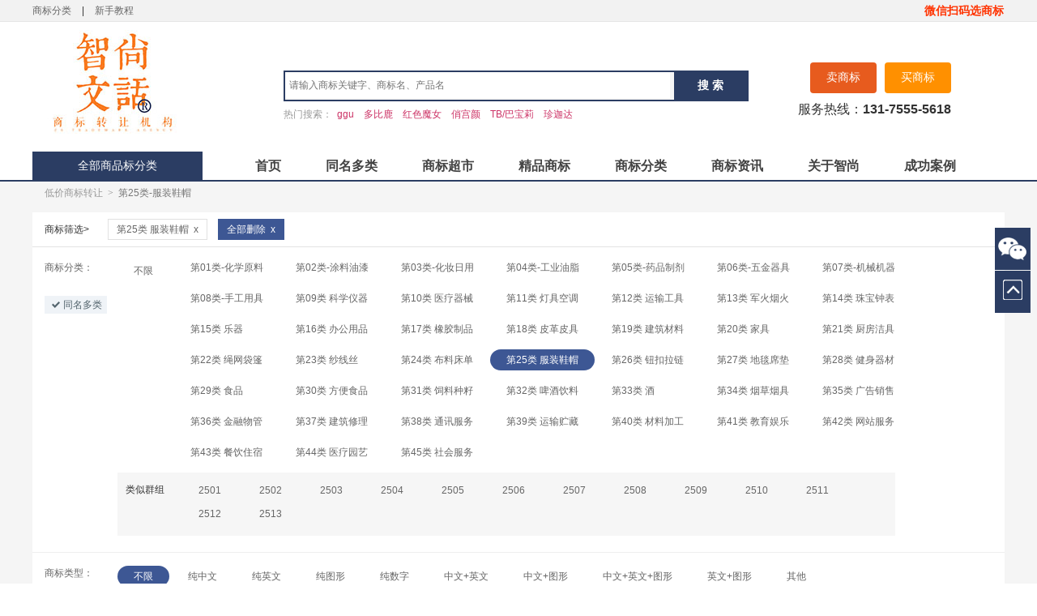

--- FILE ---
content_type: text/html; charset=UTF-8
request_url: http://25tmw.com/category/25/
body_size: 11014
content:
<!DOCTYPE html PUBLIC "-//W3C//DTD XHTML 1.0 Transitional//EN" "http://www.w3.org/TR/xhtml1/DTD/xhtml1-transitional.dtd">
<html xmlns="http://www.w3.org/1999/xhtml">
<head>
<meta http-equiv="Content-Type" content="text/html; charset=utf-8" />
<meta name="verydows-baseurl" content="http://www.25tmw.com">

<meta name="keywords" content="第25类-服装鞋帽" />
<meta name="description" content="智尚商标平台致力于打造最大最安全的服装鞋帽商标交易平台，所有商标0差价，全网一手闲置标源，交易更放心。" />
<title>第25类-服装鞋帽一手低价商标转让-智尚商标平台</title>
<link rel="stylesheet" href="/public/layui/css/layui.css" media="all">
<link rel="stylesheet" type="text/css" href="http://www.25tmw.com/public/theme/frontend/default/css/general.css" />
<link rel="stylesheet" type="text/css" href="http://www.25tmw.com/public/theme/frontend/default/css/category.css" />
<link rel="stylesheet" type="text/css" href="http://www.25tmw.com/public/theme/frontend/default/css/search.css" />

<meta name="360-site-verification" content="d9281c71645cc4c2cd603eb401e0e366" />
<style>
.search_divs{height: 36px; line-height: 35px; display: inline;float: left;}
</style>
<style type="text/css">
.hqbj-layer {display: none;   width: 602px;  height: 542px;}
.hqbj-form {width: 428px;   height: 50px;    margin: 0 auto;    margin-top: 60px;    padding: 16px 20px;}
.hqbj-btn {width: 252px;    height: 66px;    margin: 0 auto;    padding-top: 60px;}
.layui-btn{width: 252px;height: 66px; background-color:#2b3d63; font-family: "微软雅黑"; font-size:20px; border-radius:40px;}
@-webkit-keyframes rowup {
     0% { -webkit-transform: translate3d(0, 0, 0); transform: translate3d(0, 0, 0); }
     100% { -webkit-transform: translate3d(0, -307px, 0); transform: translate3d(0, -307px, 0);}
}
@keyframes rowup {
     0% { -webkit-transform: translate3d(0, 0, 0); transform: translate3d(0, 0, 0);}
     100% { -webkit-transform: translate3d(0, -307px, 0); transform: translate3d(0, -307px, 0);}
}
.demo-list{width:150px;height:100px;overflow:hidden;position: relative; padding-left:20px; color:#999; text-align:left;}
.demo-list .rowup{  -webkit-animation: 10s rowup linear infinite normal; animation: 10s rowup linear infinite normal;  position: relative;   }
</style>
<script type="text/javascript" src="http://www.25tmw.com/public/script/jquery.js"></script>
<script type="text/javascript" src="http://www.25tmw.com/public/theme/frontend/default/js/general.js"></script>
<script type="text/javascript" src="/public/layui/layui.js"></script>
<script type="text/javascript">
$(function(){
  if($('#filter dl').size() == 0) $('#filter').hide();
});
</script>
</head>
<body>
<!-- 顶部开始 -->
<div class="topper">
  <div class="w1100 x-auto">
  	<div class="topper-daohang">
        <a class="c666 mr10" href="/category/index.html" class="red">商标分类</a>
        <span class="sep mr10">|</span>
        <a class="c666 mr10" href="javascript:;" class="red">新手教程</a>
    </div>
    <div class="topper-kefu fl">
        微信扫码选商标
        <div class="hs_ewm">
          <img src="/public/theme/frontend/default/images/img_01.png" />
        </div>
    </div>

    </div>
  </div>
</div>
<div style="display:none">
<script type="text/javascript" src="https://s9.cnzz.com/z_stat.php?id=1280219779&web_id=1280219779"></script>
</div>
<!-- 顶部结束 -->
<!-- 头部开始 -->
<div class="header">
  <div class="w1100">
    <!-- 头部主体开始 -->
    <div class="module cut">
      <div class="logo fl"><h1><a href="/"><img alt="搜好标，商标交易平台" src="/public/theme/frontend/default/images/logo.jpg" border="0" /></a></h1></div>
      <!-- 头部搜索开始 -->
      <div class="top-search fl">
        <form method="get" action="/search/index.html">
            <div class="sf cut">
            <input class="fl" name="kw" type="text" value="" id="J_tm_name" placeholder="请输入商标关键字、商标名、产品名" />
            <button class="fr" type="submit">搜 索</button>
          </div>
        </form>
                <div class="hw mt8">热门搜索：<a href="http://www.25tmw.com/detail_580379.html" target="_blank" alt="ggu">ggu</a><a href="http://www.25tmw.com/detail_945385.html" target="_blank" alt="多比鹿">多比鹿</a><a href="http://www.25tmw.com/detail_913641.html" target="_blank" alt="红色魔女">红色魔女</a><a href="http://www.25tmw.com/detail_821680.html" target="_blank" alt="俏宫颜">俏宫颜</a><a href="http://www.25tmw.com/detail_835512.html" target="_blank" alt="TB/巴宝莉">TB/巴宝莉</a><a href="http://www.25tmw.com/detail_655523.html" target="_blank" alt="珍迦达">珍迦达</a></div>
                      </div>
      <!-- 头部搜索结束 -->
      <!-- 头部出售求购-->
      <div class="w250 fl">
      <div class="top-gou fr">
        <div class="radius5 mt10 f14"><a href="https://tb.53kf.com/code/client/0d8f5ca8cb6f3672456c8492812bbd8b4/1" target="_blank"><font>买商标</font></a></div>
      </div>
      <div class="top-cart fr">
        <div class="radius6 mt10 f14"><a href="/publish/index.html" target="_blank"><font>卖商标</font></a></div>
      </div>
      <div class="fr mt10 f16" style=" width:250px; text-align:right;">服务热线：<font style=" font-weight:bold">131-7555-5618</font></div>
      </div>
      <!-- 出售求结束-->

    </div>
    <div class="module mt20">
      <!-- 导航开始 -->
      <div class="nav">
        <div class="cateth w210 fl" id="cateth">
          <h2><a href="/category/index.html">全部商品标分类</a></h2>
        </div>
        <div class="cross cut">
          <ul>
            <li><a href="/" rel="nofollow">首页</a></li>
            <li><a href="/same/index.html">同名多类</a></li>
            <li><a href="/main/hot.html">商标超市</a></li>
            <li><a href="/best/index.html">精品商标</a></li>
            <li><a href="/category/index.html">商标分类</a></li>
            <li><a href="/article/index.html">商标资讯</a></li>
            <li><a href="/about/index.html">关于智尚</a></li>
            <li><a href="/about/success.html">成功案例</a></li>
          </ul>
        </div>
      </div>
      <!-- 导航结束 -->    </div>
  </div>
</div>
<!-- 头部结束 -->

<div class="loc w1100">
      <div><a href="http://25tmw.com/index.html">低价商标转让</a><b>&gt;</b><font>第25类-服装鞋帽</font></div>
  
</div>

<!-- 主体开始 -->
<div class="container w1100 mt10">
  <div class="cut">
    <!-- 搜索结果开始 -->
    <div class="w640 fl">
    	<div class="filter mb10 cut tm_search">
        	<div class="th">
           		<font>商标筛选></font>
                                                <a href="javascript:;" data-id="25" class="j_cate_del">第25类 服装鞋帽<span>x</span></a>
                               
                                                                                                  <a href="javascript:;" class="th2" id="J_delete_all">全部删除<span>x</span></a>
                          </div>
            

            
            
            <div class="ftitem cut" style="position: relative;">
        		<h4 class="fl pad5x">商标分类：</h4>
            <a href="/same/index.html?cat=25&kw=&attr=0&year=0&price=0&group=&wordsNumber=0" style="text-decoration: none;line-height:22px;position: absolute;top: 60px;left:15px;display: block;width: 77px;height: 22px;text-align: center;line-height: 22px;background: #EFF3F7;font-size: 12px;color: #53646D;margin-bottom: 11px;"><i style="display: inline-block;width: 14px;height: 22px;vertical-align: top;background: url(/public/img/icon2.png) no-repeat center;margin-right: 2px;"></i>同名多类</a>
                <!--<div class="zhankai" id="J_showMore"><a href="javascript:;" >展开</a><i class="down" ></i></div>
                <div class="zhankai"><a href="">收起</a><i class="up"></i></div>-->
          		<div class="ftopt2" id="J_tm_cat">
                <div class="search_divs"><a id="no_cat_a" href="javascript:;"  data-val="" data-name="cat">不限</a></div>
                <dl id="cat_search_div">
                                                <dd><a rel="nofollow" data-val="1" id="jcate1"   data-name1="cat" href="javascript:;">第01类-化学原料</a></dd>
                                                <dd><a rel="nofollow" data-val="2" id="jcate2"   data-name1="cat" href="javascript:;">第02类-涂料油漆</a></dd>
                                                <dd><a rel="nofollow" data-val="3" id="jcate3"   data-name1="cat" href="javascript:;">第03类-化妆日用</a></dd>
                                                <dd><a rel="nofollow" data-val="4" id="jcate4"   data-name1="cat" href="javascript:;">第04类-工业油脂</a></dd>
                                                <dd><a rel="nofollow" data-val="5" id="jcate5"   data-name1="cat" href="javascript:;">第05类-药品制剂</a></dd>
                                                <dd><a rel="nofollow" data-val="6" id="jcate6"   data-name1="cat" href="javascript:;">第06类-五金器具</a></dd>
                                                <dd><a rel="nofollow" data-val="7" id="jcate7"   data-name1="cat" href="javascript:;">第07类-机械机器</a></dd>
                                                <dd><a rel="nofollow" data-val="8" id="jcate8"   data-name1="cat" href="javascript:;">第08类-手工用具</a></dd>
                                                <dd><a rel="nofollow" data-val="9" id="jcate9"   data-name1="cat" href="javascript:;">第09类 科学仪器</a></dd>
                                                <dd><a rel="nofollow" data-val="10" id="jcate10"   data-name1="cat" href="javascript:;">第10类 医疗器械</a></dd>
                                                <dd><a rel="nofollow" data-val="11" id="jcate11"   data-name1="cat" href="javascript:;">第11类 灯具空调</a></dd>
                                                <dd><a rel="nofollow" data-val="12" id="jcate12"   data-name1="cat" href="javascript:;">第12类 运输工具</a></dd>
                                                <dd><a rel="nofollow" data-val="13" id="jcate13"   data-name1="cat" href="javascript:;">第13类 军火烟火</a></dd>
                                                <dd><a rel="nofollow" data-val="14" id="jcate14"   data-name1="cat" href="javascript:;">第14类 珠宝钟表</a></dd>
                                                <dd><a rel="nofollow" data-val="15" id="jcate15"   data-name1="cat" href="javascript:;">第15类 乐器</a></dd>
                                                <dd><a rel="nofollow" data-val="16" id="jcate16"   data-name1="cat" href="javascript:;">第16类 办公用品</a></dd>
                                                <dd><a rel="nofollow" data-val="17" id="jcate17"   data-name1="cat" href="javascript:;">第17类 橡胶制品</a></dd>
                                                <dd><a rel="nofollow" data-val="18" id="jcate18"   data-name1="cat" href="javascript:;">第18类 皮革皮具</a></dd>
                                                <dd><a rel="nofollow" data-val="19" id="jcate19"   data-name1="cat" href="javascript:;">第19类 建筑材料</a></dd>
                                                <dd><a rel="nofollow" data-val="20" id="jcate20"   data-name1="cat" href="javascript:;">第20类 家具</a></dd>
                                                <dd><a rel="nofollow" data-val="21" id="jcate21"   data-name1="cat" href="javascript:;">第21类 厨房洁具</a></dd>
                                                <dd><a rel="nofollow" data-val="22" id="jcate22"   data-name1="cat" href="javascript:;">第22类 绳网袋篷</a></dd>
                                                <dd><a rel="nofollow" data-val="23" id="jcate23"   data-name1="cat" href="javascript:;">第23类 纱线丝</a></dd>
                                                <dd><a rel="nofollow" data-val="24" id="jcate24"   data-name1="cat" href="javascript:;">第24类 布料床单</a></dd>
                                                <dd><a rel="nofollow" data-val="25" id="jcate25" class="curan"  data-name1="cat" href="javascript:;">第25类 服装鞋帽</a></dd>
                                                <dd><a rel="nofollow" data-val="26" id="jcate26"   data-name1="cat" href="javascript:;">第26类 钮扣拉链</a></dd>
                                                <dd><a rel="nofollow" data-val="27" id="jcate27"   data-name1="cat" href="javascript:;">第27类 地毯席垫</a></dd>
                                                <dd><a rel="nofollow" data-val="28" id="jcate28"   data-name1="cat" href="javascript:;">第28类 健身器材</a></dd>
                                                <dd><a rel="nofollow" data-val="29" id="jcate29"   data-name1="cat" href="javascript:;">第29类 食品</a></dd>
                                                <dd><a rel="nofollow" data-val="30" id="jcate30"   data-name1="cat" href="javascript:;">第30类 方便食品</a></dd>
                                                <dd><a rel="nofollow" data-val="31" id="jcate31"   data-name1="cat" href="javascript:;">第31类 饲料种籽</a></dd>
                                                <dd><a rel="nofollow" data-val="32" id="jcate32"   data-name1="cat" href="javascript:;">第32类 啤酒饮料</a></dd>
                                                <dd><a rel="nofollow" data-val="33" id="jcate33"   data-name1="cat" href="javascript:;">第33类 酒</a></dd>
                                                <dd><a rel="nofollow" data-val="34" id="jcate34"   data-name1="cat" href="javascript:;">第34类 烟草烟具</a></dd>
                                                <dd><a rel="nofollow" data-val="35" id="jcate35"   data-name1="cat" href="javascript:;">第35类 广告销售</a></dd>
                                                <dd><a rel="nofollow" data-val="36" id="jcate36"   data-name1="cat" href="javascript:;">第36类 金融物管</a></dd>
                                                <dd><a rel="nofollow" data-val="37" id="jcate37"   data-name1="cat" href="javascript:;">第37类 建筑修理</a></dd>
                                                <dd><a rel="nofollow" data-val="38" id="jcate38"   data-name1="cat" href="javascript:;">第38类 通讯服务</a></dd>
                                                <dd><a rel="nofollow" data-val="39" id="jcate39"   data-name1="cat" href="javascript:;">第39类 运输贮藏</a></dd>
                                                <dd><a rel="nofollow" data-val="40" id="jcate40"   data-name1="cat" href="javascript:;">第40类 材料加工</a></dd>
                                                <dd><a rel="nofollow" data-val="41" id="jcate41"   data-name1="cat" href="javascript:;">第41类 教育娱乐</a></dd>
                                                <dd><a rel="nofollow" data-val="42" id="jcate42"   data-name1="cat" href="javascript:;">第42类 网站服务</a></dd>
                                                <dd><a rel="nofollow" data-val="43" id="jcate43"   data-name1="cat" href="javascript:;">第43类 餐饮住宿</a></dd>
                                                <dd><a rel="nofollow" data-val="44" id="jcate44"   data-name1="cat" href="javascript:;">第44类 医疗园艺</a></dd>
                                                <dd><a rel="nofollow" data-val="45" id="jcate45"   data-name1="cat" href="javascript:;">第45类 社会服务</a></dd>
                                      </dl>

                    <div class="tm_search fn-hide" style="display: none;">
                        <a href="javascript:;" class="curan" id="J_tm_cat_a" data-val="25" data-name="cat"></a>
                    </div>

                                        <div class="ftopt3" id="J_tm_group">
                    	<div class="fl mt5">类似群组</div>
                        <dl>
                                                    <dd><a href="javascript:;" title="2501" data-val="2501">2501</a></dd>
                                                      <dd><a href="javascript:;" title="2502" data-val="2502">2502</a></dd>
                                                      <dd><a href="javascript:;" title="2503" data-val="2503">2503</a></dd>
                                                      <dd><a href="javascript:;" title="2504" data-val="2504">2504</a></dd>
                                                      <dd><a href="javascript:;" title="2505" data-val="2505">2505</a></dd>
                                                      <dd><a href="javascript:;" title="2506" data-val="2506">2506</a></dd>
                                                      <dd><a href="javascript:;" title="2507" data-val="2507">2507</a></dd>
                                                      <dd><a href="javascript:;" title="2508" data-val="2508">2508</a></dd>
                                                      <dd><a href="javascript:;" title="2509" data-val="2509">2509</a></dd>
                                                      <dd><a href="javascript:;" title="2510" data-val="2510">2510</a></dd>
                                                      <dd><a href="javascript:;" title="2511" data-val="2511">2511</a></dd>
                                                      <dd><a href="javascript:;" title="2512" data-val="2512">2512</a></dd>
                                                      <dd><a href="javascript:;" title="2513" data-val="2513">2513</a></dd>
                                                  </dl>
                      
                    </div>
                    <div class="tm_search fn-hide" style="display: none;">
                        <a href="javascript:;" class="curan" id="J_tm_group_a" data-val="" data-name="group"></a>
                    </div>
                                	</div>

            </div>
			<div class="filter mb10 cut">
            <div class="ftitem cut">
        		<h4 class="fl pad5x">商标类型：</h4>
          		<div class="ftopt">
                <div class="search_divs">
                    <a id="no_attr_a"  rel="nofollow" class="curan" data-val="" data-name="attr" href="javascript:;">不限</a>
                                          	<a  rel="nofollow"  data-val="1" data-name="attr" href="javascript:;">纯中文</a>
                                           	<a  rel="nofollow"  data-val="2" data-name="attr" href="javascript:;">纯英文</a>
                                           	<a  rel="nofollow"  data-val="3" data-name="attr" href="javascript:;">纯图形</a>
                                           	<a  rel="nofollow"  data-val="4" data-name="attr" href="javascript:;">纯数字</a>
                                           	<a  rel="nofollow"  data-val="6" data-name="attr" href="javascript:;">中文+英文</a>
                                           	<a  rel="nofollow"  data-val="7" data-name="attr" href="javascript:;">中文+图形</a>
                                           	<a  rel="nofollow"  data-val="8" data-name="attr" href="javascript:;">中文+英文+图形</a>
                                           	<a  rel="nofollow"  data-val="9" data-name="attr" href="javascript:;">英文+图形</a>
                                           	<a  rel="nofollow"  data-val="5" data-name="attr" href="javascript:;">其他</a>
                                       </div>
            	</div>
            </div>
            <div class="ftitem cut">
        		<h4 class="fl pad5x">注册年限：</h4>
          		<div class="ftopt">
            		<div class="search_divs">
                  <a id="no_year_a"  rel="nofollow" data-val="" data-name="year" href="javascript:;"  class="curan">不限</a>
    
                                    <a  rel="nofollow"  data-val="1" data-name="year" href="javascript:;">满1年</a>
                                    <a  rel="nofollow"  data-val="2" data-name="year" href="javascript:;">满2年</a>
                                    <a  rel="nofollow"  data-val="3" data-name="year" href="javascript:;">满3年</a>
                                    <a  rel="nofollow"  data-val="4" data-name="year" href="javascript:;">满4年</a>
                                    <a  rel="nofollow"  data-val="5" data-name="year" href="javascript:;">满5年</a>
                                    <a  rel="nofollow"  data-val="6" data-name="year" href="javascript:;">满5年以上</a>
                  
            	</div>
            </div>
          </div>
          <div class="ftitem cut">
            <h4 class="fl pad5x">字数：</h4>
              <div class="ftopt">
                <div class="search_divs">
                  <a id="no_wordsNumber_a"  rel="nofollow" data-val="" data-name="wordsNumber" href="javascript:;"  class="curan">不限</a>
    
                                    <a  rel="nofollow"  data-val="1" data-name="wordsNumber" href="javascript:;">1个</a>
                                    <a  rel="nofollow"  data-val="2" data-name="wordsNumber" href="javascript:;">2个</a>
                                    <a  rel="nofollow"  data-val="3" data-name="wordsNumber" href="javascript:;">3个</a>
                                    <a  rel="nofollow"  data-val="4" data-name="wordsNumber" href="javascript:;">4个</a>
                                    <a  rel="nofollow"  data-val="5" data-name="wordsNumber" href="javascript:;">5个</a>
                                    <a  rel="nofollow"  data-val="6" data-name="wordsNumber" href="javascript:;">6个</a>
                                    <a  rel="nofollow"  data-val="7" data-name="wordsNumber" href="javascript:;">7个</a>
                                    <a  rel="nofollow"  data-val="8" data-name="wordsNumber" href="javascript:;">7个以上</a>
                                    <a  rel="nofollow"  data-val="9" data-name="wordsNumber" href="javascript:;">纯图</a>
                  
              </div>
            </div>
          </div>
            <div class="ftitem cut">
        		<h4 class="fl pad5x">价格区间：</h4>
          		<div class="ftopt">
            		<div class="search_divs">

                  <a rel="nofollow" id="no_price_a" data-val="" data-name="price" href="javascript:;" class="curan">不限</a>
                                    <a  rel="nofollow"   data-val="1" data-name="price" href="javascript:;">1万以下</a>
                                    <a  rel="nofollow"   data-val="2" data-name="price" href="javascript:;">1-3万</a>
                                    <a  rel="nofollow"   data-val="3" data-name="price" href="javascript:;">3-5万</a>
                                    <a  rel="nofollow"   data-val="4" data-name="price" href="javascript:;">5-10万</a>
                                    <a  rel="nofollow"   data-val="5" data-name="price" href="javascript:;">10万以上</a>
                            
            	</div>
            </div>
            
        </div>
    </div>
    <div class="w640 fl">
      <!-- 过滤筛选开始 -->
<!--
      <div class="filter mb10 cut" id="filter">
        <div class="th"><h2 class="c666">在搜索结果中筛选</h2></div>
      </div>

        <div class="th"><h2 class="c666">在搜索结果中筛选</h2></div>
                                      </div>
-->
      <!-- 过滤筛选结束 -->
      
      <!-- 搜索结果开始 -->
      <div class="module">
        <div class="display cut">
          <div class="seq">
            <ul>
                            <li class="cur"><a>默认排序</a></li>
                                          <li><a href="http://25tmw.com/search/index.html?cate=25&sort=2">价格<i class="up icon"></i></a></li>
                                          <li><a href="http://25tmw.com/search/index.html?cate=25&sort=3">新品<i class="dw icon"></i></a></li>
                          </ul>
          </div>
          <div class="spt cut">
            <ul>
                            <li class="sum c999">共<b class="red">127250</b>件商标</li>
              <li class="flip">
                                <font>&lt;</font>
                                <span><b class="red">1</b> / 2545</span>
                                <a href="http://25tmw.com/search/index.html?cate=25&page=2">&gt;</a>
                              </li>
                          </ul>
          </div>
        </div>
        
	<div class="wrap-brands">
          <ul>
                      <li>
				<div class="brand-item">
                	<div class="brand-white">
                        <span>              
                        	<a href="http://25tmw.com/detail_721189.html" target="_blank">
                                                        <img alt="姿王后ZIWANGHOU" src="/upfile/brand/2024/1025/M403515193.jpg" />
                                                       </a>
              			</span>
                        <span><a title="姿王后ZIWANGHOU" href="http://25tmw.com/detail_721189.html" target="_blank">姿王后ZIWANGHOU</a>  第25类 </span>
                         <!-- <span class="red"><i>¥</i>9500.00</span>-->
                	</div>
                	<div class="brand-bottom" style=" text-align:center;"><a title="姿王后ZIWANGHOU" href="javascript:;" class="buy" data_id="721189" >咨询购买</a></div>
            	</div>
            </li>
                       <li>
				<div class="brand-item">
                	<div class="brand-white">
                        <span>              
                        	<a href="http://25tmw.com/detail_721203.html" target="_blank">
                                                        <img alt="卓克森ZHUOKESEN" src="/upfile/brand/2024/1025/M235634783.jpg" />
                                                       </a>
              			</span>
                        <span><a title="卓克森ZHUOKESEN" href="http://25tmw.com/detail_721203.html" target="_blank">卓克森ZHUOKESEN</a>  第25类 </span>
                         <!-- <span class="red"><i>¥</i>9500.00</span>-->
                	</div>
                	<div class="brand-bottom" style=" text-align:center;"><a title="卓克森ZHUOKESEN" href="javascript:;" class="buy" data_id="721203" >咨询购买</a></div>
            	</div>
            </li>
                       <li>
				<div class="brand-item">
                	<div class="brand-white">
                        <span>              
                        	<a href="http://25tmw.com/detail_1514977.html" target="_blank">
                                                        <img alt="卓健瑞ZHUOJIANRUI" src="/upfile/brand/2024/1025/M229705711.jpg" />
                                                       </a>
              			</span>
                        <span><a title="卓健瑞ZHUOJIANRUI" href="http://25tmw.com/detail_1514977.html" target="_blank">卓健瑞ZHUOJIANRUI</a>  第25类 </span>
                         <!-- <span class="red"><i>¥</i>5999.00</span>-->
                	</div>
                	<div class="brand-bottom" style=" text-align:center;"><a title="卓健瑞ZHUOJIANRUI" href="javascript:;" class="buy" data_id="1514977" >咨询购买</a></div>
            	</div>
            </li>
                       <li>
				<div class="brand-item">
                	<div class="brand-white">
                        <span>              
                        	<a href="http://25tmw.com/detail_721188.html" target="_blank">
                                                        <img alt="鹰领卓YINGLINGZHUO" src="/upfile/brand/2024/1025/M422277383.jpg" />
                                                       </a>
              			</span>
                        <span><a title="鹰领卓YINGLINGZHUO" href="http://25tmw.com/detail_721188.html" target="_blank">鹰领卓YINGLINGZHUO</a>  第25类 </span>
                         <!-- <span class="red"><i>¥</i>9500.00</span>-->
                	</div>
                	<div class="brand-bottom" style=" text-align:center;"><a title="鹰领卓YINGLINGZHUO" href="javascript:;" class="buy" data_id="721188" >咨询购买</a></div>
            	</div>
            </li>
                       <li>
				<div class="brand-item">
                	<div class="brand-white">
                        <span>              
                        	<a href="http://25tmw.com/detail_721206.html" target="_blank">
                                                        <img alt="吒小圣ZHAXIAOSHENG" src="/upfile/brand/2024/1025/M4726461817.jpg" />
                                                       </a>
              			</span>
                        <span><a title="吒小圣ZHAXIAOSHENG" href="http://25tmw.com/detail_721206.html" target="_blank">吒小圣ZHAXIAOSHENG</a>  第25类 </span>
                         <!-- <span class="red"><i>¥</i>9500.00</span>-->
                	</div>
                	<div class="brand-bottom" style=" text-align:center;"><a title="吒小圣ZHAXIAOSHENG" href="javascript:;" class="buy" data_id="721206" >咨询购买</a></div>
            	</div>
            </li>
                       <li>
				<div class="brand-item">
                	<div class="brand-white">
                        <span>              
                        	<a href="http://25tmw.com/detail_721212.html" target="_blank">
                                                        <img alt="勇宝龙YONGBAOLONG" src="/upfile/brand/2024/1025/M1072287707.jpg" />
                                                       </a>
              			</span>
                        <span><a title="勇宝龙YONGBAOLONG" href="http://25tmw.com/detail_721212.html" target="_blank">勇宝龙YONGBAOLONG</a>  第25类 </span>
                         <!-- <span class="red"><i>¥</i>5999.00</span>-->
                	</div>
                	<div class="brand-bottom" style=" text-align:center;"><a title="勇宝龙YONGBAOLONG" href="javascript:;" class="buy" data_id="721212" >咨询购买</a></div>
            	</div>
            </li>
                       <li>
				<div class="brand-item">
                	<div class="brand-white">
                        <span>              
                        	<a href="http://25tmw.com/detail_1514433.html" target="_blank">
                                                        <img alt="悠珀洛YOUPOLUO" src="/upfile/brand/2024/1025/M1538336740.jpg" />
                                                       </a>
              			</span>
                        <span><a title="悠珀洛YOUPOLUO" href="http://25tmw.com/detail_1514433.html" target="_blank">悠珀洛YOUPOLUO</a>  第25类 </span>
                         <!-- <span class="red"><i>¥</i>9500.00</span>-->
                	</div>
                	<div class="brand-bottom" style=" text-align:center;"><a title="悠珀洛YOUPOLUO" href="javascript:;" class="buy" data_id="1514433" >咨询购买</a></div>
            	</div>
            </li>
                       <li>
				<div class="brand-item">
                	<div class="brand-white">
                        <span>              
                        	<a href="http://25tmw.com/detail_1514436.html" target="_blank">
                                                        <img alt="悠狮库YOUSHIKU" src="/upfile/brand/2024/1025/M1566210125.jpg" />
                                                       </a>
              			</span>
                        <span><a title="悠狮库YOUSHIKU" href="http://25tmw.com/detail_1514436.html" target="_blank">悠狮库YOUSHIKU</a>  第25类 </span>
                         <!-- <span class="red"><i>¥</i>11500.00</span>-->
                	</div>
                	<div class="brand-bottom" style=" text-align:center;"><a title="悠狮库YOUSHIKU" href="javascript:;" class="buy" data_id="1514436" >咨询购买</a></div>
            	</div>
            </li>
                       <li>
				<div class="brand-item">
                	<div class="brand-white">
                        <span>              
                        	<a href="http://25tmw.com/detail_1514440.html" target="_blank">
                                                        <img alt="悠依季YOUYIJI" src="/upfile/brand/2024/1025/M1611795628.jpg" />
                                                       </a>
              			</span>
                        <span><a title="悠依季YOUYIJI" href="http://25tmw.com/detail_1514440.html" target="_blank">悠依季YOUYIJI</a>  第25类 </span>
                         <!-- <span class="red"><i>¥</i>5999.00</span>-->
                	</div>
                	<div class="brand-bottom" style=" text-align:center;"><a title="悠依季YOUYIJI" href="javascript:;" class="buy" data_id="1514440" >咨询购买</a></div>
            	</div>
            </li>
                       <li>
				<div class="brand-item">
                	<div class="brand-white">
                        <span>              
                        	<a href="http://25tmw.com/detail_1514451.html" target="_blank">
                                                        <img alt="游永佳YOOYOJAR" src="/upfile/brand/2024/1025/M1753646612.jpg" />
                                                       </a>
              			</span>
                        <span><a title="游永佳YOOYOJAR" href="http://25tmw.com/detail_1514451.html" target="_blank">游永佳YOOYOJAR</a>  第25类 </span>
                         <!-- <span class="red"><i>¥</i>9500.00</span>-->
                	</div>
                	<div class="brand-bottom" style=" text-align:center;"><a title="游永佳YOOYOJAR" href="javascript:;" class="buy" data_id="1514451" >咨询购买</a></div>
            	</div>
            </li>
                       <li>
				<div class="brand-item">
                	<div class="brand-white">
                        <span>              
                        	<a href="http://25tmw.com/detail_1514459.html" target="_blank">
                                                        <img alt="幼爱熊YOOARBEAR" src="/upfile/brand/2024/1025/M1834153810.jpg" />
                                                       </a>
              			</span>
                        <span><a title="幼爱熊YOOARBEAR" href="http://25tmw.com/detail_1514459.html" target="_blank">幼爱熊YOOARBEAR</a>  第25类 </span>
                         <!-- <span class="red"><i>¥</i>11500.00</span>-->
                	</div>
                	<div class="brand-bottom" style=" text-align:center;"><a title="幼爱熊YOOARBEAR" href="javascript:;" class="buy" data_id="1514459" >咨询购买</a></div>
            	</div>
            </li>
                       <li>
				<div class="brand-item">
                	<div class="brand-white">
                        <span>              
                        	<a href="http://25tmw.com/detail_1514468.html" target="_blank">
                                                        <img alt="幼叮当YOODEEDAM" src="/upfile/brand/2024/1025/M1921026730.jpg" />
                                                       </a>
              			</span>
                        <span><a title="幼叮当YOODEEDAM" href="http://25tmw.com/detail_1514468.html" target="_blank">幼叮当YOODEEDAM</a>  第25类 </span>
                         <!-- <span class="red"><i>¥</i>11500.00</span>-->
                	</div>
                	<div class="brand-bottom" style=" text-align:center;"><a title="幼叮当YOODEEDAM" href="javascript:;" class="buy" data_id="1514468" >咨询购买</a></div>
            	</div>
            </li>
                       <li>
				<div class="brand-item">
                	<div class="brand-white">
                        <span>              
                        	<a href="http://25tmw.com/detail_1514559.html" target="_blank">
                                                        <img alt="育茵保YUEYENBOW" src="/upfile/brand/2024/1025/M2877241608.jpg" />
                                                       </a>
              			</span>
                        <span><a title="育茵保YUEYENBOW" href="http://25tmw.com/detail_1514559.html" target="_blank">育茵保YUEYENBOW</a>  第25类 </span>
                         <!-- <span class="red"><i>¥</i>9500.00</span>-->
                	</div>
                	<div class="brand-bottom" style=" text-align:center;"><a title="育茵保YUEYENBOW" href="javascript:;" class="buy" data_id="1514559" >咨询购买</a></div>
            	</div>
            </li>
                       <li>
				<div class="brand-item">
                	<div class="brand-white">
                        <span>              
                        	<a href="http://25tmw.com/detail_1514627.html" target="_blank">
                                                        <img alt="媛优服YURNYOOFUR" src="/upfile/brand/2024/1025/M3576384445.jpg" />
                                                       </a>
              			</span>
                        <span><a title="媛优服YURNYOOFUR" href="http://25tmw.com/detail_1514627.html" target="_blank">媛优服YURNYOOFUR</a>  第25类 </span>
                         <!-- <span class="red"><i>¥</i>9500.00</span>-->
                	</div>
                	<div class="brand-bottom" style=" text-align:center;"><a title="媛优服YURNYOOFUR" href="javascript:;" class="buy" data_id="1514627" >咨询购买</a></div>
            	</div>
            </li>
                       <li>
				<div class="brand-item">
                	<div class="brand-white">
                        <span>              
                        	<a href="http://25tmw.com/detail_1514667.html" target="_blank">
                                                        <img alt="跃凯奇VAENKAYTCH" src="/upfile/brand/2024/1025/M3995467010.jpg" />
                                                       </a>
              			</span>
                        <span><a title="跃凯奇VAENKAYTCH" href="http://25tmw.com/detail_1514667.html" target="_blank">跃凯奇VAENKAYTCH</a>  第25类 </span>
                         <!-- <span class="red"><i>¥</i>9500.00</span>-->
                	</div>
                	<div class="brand-bottom" style=" text-align:center;"><a title="跃凯奇VAENKAYTCH" href="javascript:;" class="buy" data_id="1514667" >咨询购买</a></div>
            	</div>
            </li>
                       <li>
				<div class="brand-item">
                	<div class="brand-white">
                        <span>              
                        	<a href="http://25tmw.com/detail_1514669.html" target="_blank">
                                                        <img alt="跃康健YUEKANGJIAN" src="/upfile/brand/2024/1025/M4014623160.jpg" />
                                                       </a>
              			</span>
                        <span><a title="跃康健YUEKANGJIAN" href="http://25tmw.com/detail_1514669.html" target="_blank">跃康健YUEKANGJIAN</a>  第25类 </span>
                         <!-- <span class="red"><i>¥</i>9500.00</span>-->
                	</div>
                	<div class="brand-bottom" style=" text-align:center;"><a title="跃康健YUEKANGJIAN" href="javascript:;" class="buy" data_id="1514669" >咨询购买</a></div>
            	</div>
            </li>
                       <li>
				<div class="brand-item">
                	<div class="brand-white">
                        <span>              
                        	<a href="http://25tmw.com/detail_1514670.html" target="_blank">
                                                        <img alt="跃康莱YUEKANGLAI" src="/upfile/brand/2024/1025/M4028042034.jpg" />
                                                       </a>
              			</span>
                        <span><a title="跃康莱YUEKANGLAI" href="http://25tmw.com/detail_1514670.html" target="_blank">跃康莱YUEKANGLAI</a>  第25类 </span>
                         <!-- <span class="red"><i>¥</i>9500.00</span>-->
                	</div>
                	<div class="brand-bottom" style=" text-align:center;"><a title="跃康莱YUEKANGLAI" href="javascript:;" class="buy" data_id="1514670" >咨询购买</a></div>
            	</div>
            </li>
                       <li>
				<div class="brand-item">
                	<div class="brand-white">
                        <span>              
                        	<a href="http://25tmw.com/detail_1514671.html" target="_blank">
                                                        <img alt="跃领冠HOPLYGAM" src="/upfile/brand/2024/1025/M4037127717.jpg" />
                                                       </a>
              			</span>
                        <span><a title="跃领冠HOPLYGAM" href="http://25tmw.com/detail_1514671.html" target="_blank">跃领冠HOPLYGAM</a>  第25类 </span>
                         <!-- <span class="red"><i>¥</i>9500.00</span>-->
                	</div>
                	<div class="brand-bottom" style=" text-align:center;"><a title="跃领冠HOPLYGAM" href="javascript:;" class="buy" data_id="1514671" >咨询购买</a></div>
            	</div>
            </li>
                       <li>
				<div class="brand-item">
                	<div class="brand-white">
                        <span>              
                        	<a href="http://25tmw.com/detail_1514795.html" target="_blank">
                                                        <img alt="珍丝仙ZEMSIESEN" src="/upfile/brand/2024/1025/M5342612369.jpg" />
                                                       </a>
              			</span>
                        <span><a title="珍丝仙ZEMSIESEN" href="http://25tmw.com/detail_1514795.html" target="_blank">珍丝仙ZEMSIESEN</a>  第25类 </span>
                         <!-- <span class="red"><i>¥</i>9500.00</span>-->
                	</div>
                	<div class="brand-bottom" style=" text-align:center;"><a title="珍丝仙ZEMSIESEN" href="javascript:;" class="buy" data_id="1514795" >咨询购买</a></div>
            	</div>
            </li>
                       <li>
				<div class="brand-item">
                	<div class="brand-white">
                        <span>              
                        	<a href="http://25tmw.com/detail_1514849.html" target="_blank">
                                                        <img alt="职有范ZIEYOFUN" src="/upfile/brand/2024/1025/M5945402485.jpg" />
                                                       </a>
              			</span>
                        <span><a title="职有范ZIEYOFUN" href="http://25tmw.com/detail_1514849.html" target="_blank">职有范ZIEYOFUN</a>  第25类 </span>
                         <!-- <span class="red"><i>¥</i>11500.00</span>-->
                	</div>
                	<div class="brand-bottom" style=" text-align:center;"><a title="职有范ZIEYOFUN" href="javascript:;" class="buy" data_id="1514849" >咨询购买</a></div>
            	</div>
            </li>
                       <li>
				<div class="brand-item">
                	<div class="brand-white">
                        <span>              
                        	<a href="http://25tmw.com/detail_1514919.html" target="_blank">
                                                        <img alt="稚大圣ZHIDASHENG" src="/upfile/brand/2024/1025/M6646800024.jpg" />
                                                       </a>
              			</span>
                        <span><a title="稚大圣ZHIDASHENG" href="http://25tmw.com/detail_1514919.html" target="_blank">稚大圣ZHIDASHENG</a>  第25类 </span>
                         <!-- <span class="red"><i>¥</i>11500.00</span>-->
                	</div>
                	<div class="brand-bottom" style=" text-align:center;"><a title="稚大圣ZHIDASHENG" href="javascript:;" class="buy" data_id="1514919" >咨询购买</a></div>
            	</div>
            </li>
                       <li>
				<div class="brand-item">
                	<div class="brand-white">
                        <span>              
                        	<a href="http://25tmw.com/detail_1514924.html" target="_blank">
                                                        <img alt="稚兴尼ZEISINIUN" src="/upfile/brand/2024/1025/M6698155914.jpg" />
                                                       </a>
              			</span>
                        <span><a title="稚兴尼ZEISINIUN" href="http://25tmw.com/detail_1514924.html" target="_blank">稚兴尼ZEISINIUN</a>  第25类 </span>
                         <!-- <span class="red"><i>¥</i>9500.00</span>-->
                	</div>
                	<div class="brand-bottom" style=" text-align:center;"><a title="稚兴尼ZEISINIUN" href="javascript:;" class="buy" data_id="1514924" >咨询购买</a></div>
            	</div>
            </li>
                       <li>
				<div class="brand-item">
                	<div class="brand-white">
                        <span>              
                        	<a href="http://25tmw.com/detail_721165.html" target="_blank">
                                                        <img alt="妍优语YMRUIWUS" src="/upfile/brand/2024/1025/M3284150502.jpg" />
                                                       </a>
              			</span>
                        <span><a title="妍优语YMRUIWUS" href="http://25tmw.com/detail_721165.html" target="_blank">妍优语YMRUIWUS</a>  第25类 </span>
                         <!-- <span class="red"><i>¥</i>5999.00</span>-->
                	</div>
                	<div class="brand-bottom" style=" text-align:center;"><a title="妍优语YMRUIWUS" href="javascript:;" class="buy" data_id="721165" >咨询购买</a></div>
            	</div>
            </li>
                       <li>
				<div class="brand-item">
                	<div class="brand-white">
                        <span>              
                        	<a href="http://25tmw.com/detail_721178.html" target="_blank">
                                                        <img alt="依如斯CLOTSIFSILK" src="/upfile/brand/2024/1025/M5117985843.jpg" />
                                                       </a>
              			</span>
                        <span><a title="依如斯CLOTSIFSILK" href="http://25tmw.com/detail_721178.html" target="_blank">依如斯CLOTSIFSILK</a>  第25类 </span>
                         <!-- <span class="red"><i>¥</i>9500.00</span>-->
                	</div>
                	<div class="brand-bottom" style=" text-align:center;"><a title="依如斯CLOTSIFSILK" href="javascript:;" class="buy" data_id="721178" >咨询购买</a></div>
            	</div>
            </li>
                       <li>
				<div class="brand-item">
                	<div class="brand-white">
                        <span>              
                        	<a href="http://25tmw.com/detail_721186.html" target="_blank">
                                                        <img alt="娅俪纯YALICHUN" src="/upfile/brand/2024/1025/M3147575581.jpg" />
                                                       </a>
              			</span>
                        <span><a title="娅俪纯YALICHUN" href="http://25tmw.com/detail_721186.html" target="_blank">娅俪纯YALICHUN</a>  第25类 </span>
                         <!-- <span class="red"><i>¥</i>9500.00</span>-->
                	</div>
                	<div class="brand-bottom" style=" text-align:center;"><a title="娅俪纯YALICHUN" href="javascript:;" class="buy" data_id="721186" >咨询购买</a></div>
            	</div>
            </li>
                       <li>
				<div class="brand-item">
                	<div class="brand-white">
                        <span>              
                        	<a href="http://25tmw.com/detail_721194.html" target="_blank">
                                                        <img alt="星贝绒XINGBEIRONG" src="/upfile/brand/2024/1025/M957831468.jpg" />
                                                       </a>
              			</span>
                        <span><a title="星贝绒XINGBEIRONG" href="http://25tmw.com/detail_721194.html" target="_blank">星贝绒XINGBEIRONG</a>  第25类 </span>
                         <!-- <span class="red"><i>¥</i>9500.00</span>-->
                	</div>
                	<div class="brand-bottom" style=" text-align:center;"><a title="星贝绒XINGBEIRONG" href="javascript:;" class="buy" data_id="721194" >咨询购买</a></div>
            	</div>
            </li>
                       <li>
				<div class="brand-item">
                	<div class="brand-white">
                        <span>              
                        	<a href="http://25tmw.com/detail_721216.html" target="_blank">
                                                        <img alt="雅立德YALIDE" src="/upfile/brand/2024/1025/M2965541174.jpg" />
                                                       </a>
              			</span>
                        <span><a title="雅立德YALIDE" href="http://25tmw.com/detail_721216.html" target="_blank">雅立德YALIDE</a>  第25类 </span>
                         <!-- <span class="red"><i>¥</i>5999.00</span>-->
                	</div>
                	<div class="brand-bottom" style=" text-align:center;"><a title="雅立德YALIDE" href="javascript:;" class="buy" data_id="721216" >咨询购买</a></div>
            	</div>
            </li>
                       <li>
				<div class="brand-item">
                	<div class="brand-white">
                        <span>              
                        	<a href="http://25tmw.com/detail_1513657.html" target="_blank">
                                                        <img alt="小缤鸭XIAOBINYA" src="/upfile/brand/2024/1025/M372611083.jpg" />
                                                       </a>
              			</span>
                        <span><a title="小缤鸭XIAOBINYA" href="http://25tmw.com/detail_1513657.html" target="_blank">小缤鸭XIAOBINYA</a>  第25类 </span>
                         <!-- <span class="red"><i>¥</i>9500.00</span>-->
                	</div>
                	<div class="brand-bottom" style=" text-align:center;"><a title="小缤鸭XIAOBINYA" href="javascript:;" class="buy" data_id="1513657" >咨询购买</a></div>
            	</div>
            </li>
                       <li>
				<div class="brand-item">
                	<div class="brand-white">
                        <span>              
                        	<a href="http://25tmw.com/detail_1513709.html" target="_blank">
                                                        <img alt="星安芬SIMARNFUN" src="/upfile/brand/2024/1025/M931548700.jpg" />
                                                       </a>
              			</span>
                        <span><a title="星安芬SIMARNFUN" href="http://25tmw.com/detail_1513709.html" target="_blank">星安芬SIMARNFUN</a>  第25类 </span>
                         <!-- <span class="red"><i>¥</i>11500.00</span>-->
                	</div>
                	<div class="brand-bottom" style=" text-align:center;"><a title="星安芬SIMARNFUN" href="javascript:;" class="buy" data_id="1513709" >咨询购买</a></div>
            	</div>
            </li>
                       <li>
				<div class="brand-item">
                	<div class="brand-white">
                        <span>              
                        	<a href="http://25tmw.com/detail_1513722.html" target="_blank">
                                                        <img alt="星点鹿XINGDIANLU" src="/upfile/brand/2024/1025/M1074841017.jpg" />
                                                       </a>
              			</span>
                        <span><a title="星点鹿XINGDIANLU" href="http://25tmw.com/detail_1513722.html" target="_blank">星点鹿XINGDIANLU</a>  第25类 </span>
                         <!-- <span class="red"><i>¥</i>5999.00</span>-->
                	</div>
                	<div class="brand-bottom" style=" text-align:center;"><a title="星点鹿XINGDIANLU" href="javascript:;" class="buy" data_id="1513722" >咨询购买</a></div>
            	</div>
            </li>
                       <li>
				<div class="brand-item">
                	<div class="brand-white">
                        <span>              
                        	<a href="http://25tmw.com/detail_1513764.html" target="_blank">
                                                        <img alt="型超凡SINCOWVAN" src="/upfile/brand/2024/1025/M1528931199.jpg" />
                                                       </a>
              			</span>
                        <span><a title="型超凡SINCOWVAN" href="http://25tmw.com/detail_1513764.html" target="_blank">型超凡SINCOWVAN</a>  第25类 </span>
                         <!-- <span class="red"><i>¥</i>11500.00</span>-->
                	</div>
                	<div class="brand-bottom" style=" text-align:center;"><a title="型超凡SINCOWVAN" href="javascript:;" class="buy" data_id="1513764" >咨询购买</a></div>
            	</div>
            </li>
                       <li>
				<div class="brand-item">
                	<div class="brand-white">
                        <span>              
                        	<a href="http://25tmw.com/detail_1513775.html" target="_blank">
                                                        <img alt="兴柏伦SINBYLUM" src="/upfile/brand/2024/1025/M1638106831.jpg" />
                                                       </a>
              			</span>
                        <span><a title="兴柏伦SINBYLUM" href="http://25tmw.com/detail_1513775.html" target="_blank">兴柏伦SINBYLUM</a>  第25类 </span>
                         <!-- <span class="red"><i>¥</i>11500.00</span>-->
                	</div>
                	<div class="brand-bottom" style=" text-align:center;"><a title="兴柏伦SINBYLUM" href="javascript:;" class="buy" data_id="1513775" >咨询购买</a></div>
            	</div>
            </li>
                       <li>
				<div class="brand-item">
                	<div class="brand-white">
                        <span>              
                        	<a href="http://25tmw.com/detail_1513858.html" target="_blank">
                                                        <img alt="学森风SOWSENFUN" src="/upfile/brand/2024/1025/M2506461049.jpg" />
                                                       </a>
              			</span>
                        <span><a title="学森风SOWSENFUN" href="http://25tmw.com/detail_1513858.html" target="_blank">学森风SOWSENFUN</a>  第25类 </span>
                         <!-- <span class="red"><i>¥</i>5999.00</span>-->
                	</div>
                	<div class="brand-bottom" style=" text-align:center;"><a title="学森风SOWSENFUN" href="javascript:;" class="buy" data_id="1513858" >咨询购买</a></div>
            	</div>
            </li>
                       <li>
				<div class="brand-item">
                	<div class="brand-white">
                        <span>              
                        	<a href="http://25tmw.com/detail_1513860.html" target="_blank">
                                                        <img alt="学森纪SHARSMGY" src="/upfile/brand/2024/1025/M2521671046.jpg" />
                                                       </a>
              			</span>
                        <span><a title="学森纪SHARSMGY" href="http://25tmw.com/detail_1513860.html" target="_blank">学森纪SHARSMGY</a>  第25类 </span>
                         <!-- <span class="red"><i>¥</i>9500.00</span>-->
                	</div>
                	<div class="brand-bottom" style=" text-align:center;"><a title="学森纪SHARSMGY" href="javascript:;" class="buy" data_id="1513860" >咨询购买</a></div>
            	</div>
            </li>
                       <li>
				<div class="brand-item">
                	<div class="brand-white">
                        <span>              
                        	<a href="http://25tmw.com/detail_1513876.html" target="_blank">
                                                        <img alt="雪蓓绒XUEBEIRONG" src="/upfile/brand/2024/1025/M2683292919.jpg" />
                                                       </a>
              			</span>
                        <span><a title="雪蓓绒XUEBEIRONG" href="http://25tmw.com/detail_1513876.html" target="_blank">雪蓓绒XUEBEIRONG</a>  第25类 </span>
                         <!-- <span class="red"><i>¥</i>9500.00</span>-->
                	</div>
                	<div class="brand-bottom" style=" text-align:center;"><a title="雪蓓绒XUEBEIRONG" href="javascript:;" class="buy" data_id="1513876" >咨询购买</a></div>
            	</div>
            </li>
                       <li>
				<div class="brand-item">
                	<div class="brand-white">
                        <span>              
                        	<a href="http://25tmw.com/detail_1513885.html" target="_blank">
                                                        <img alt="雪燕鸥XUEYANOU" src="/upfile/brand/2024/1025/M2778505520.jpg" />
                                                       </a>
              			</span>
                        <span><a title="雪燕鸥XUEYANOU" href="http://25tmw.com/detail_1513885.html" target="_blank">雪燕鸥XUEYANOU</a>  第25类 </span>
                         <!-- <span class="red"><i>¥</i>5999.00</span>-->
                	</div>
                	<div class="brand-bottom" style=" text-align:center;"><a title="雪燕鸥XUEYANOU" href="javascript:;" class="buy" data_id="1513885" >咨询购买</a></div>
            	</div>
            </li>
                       <li>
				<div class="brand-item">
                	<div class="brand-white">
                        <span>              
                        	<a href="http://25tmw.com/detail_1513898.html" target="_blank">
                                                        <img alt="伢语虎YAYUHU" src="/upfile/brand/2024/1025/M2902233663.jpg" />
                                                       </a>
              			</span>
                        <span><a title="伢语虎YAYUHU" href="http://25tmw.com/detail_1513898.html" target="_blank">伢语虎YAYUHU</a>  第25类 </span>
                         <!-- <span class="red"><i>¥</i>5999.00</span>-->
                	</div>
                	<div class="brand-bottom" style=" text-align:center;"><a title="伢语虎YAYUHU" href="javascript:;" class="buy" data_id="1513898" >咨询购买</a></div>
            	</div>
            </li>
                       <li>
				<div class="brand-item">
                	<div class="brand-white">
                        <span>              
                        	<a href="http://25tmw.com/detail_1513919.html" target="_blank">
                                                        <img alt="雅音笛YAYINDI" src="/upfile/brand/2024/1025/M3126128454.jpg" />
                                                       </a>
              			</span>
                        <span><a title="雅音笛YAYINDI" href="http://25tmw.com/detail_1513919.html" target="_blank">雅音笛YAYINDI</a>  第25类 </span>
                         <!-- <span class="red"><i>¥</i>5999.00</span>-->
                	</div>
                	<div class="brand-bottom" style=" text-align:center;"><a title="雅音笛YAYINDI" href="javascript:;" class="buy" data_id="1513919" >咨询购买</a></div>
            	</div>
            </li>
                       <li>
				<div class="brand-item">
                	<div class="brand-white">
                        <span>              
                        	<a href="http://25tmw.com/detail_1513923.html" target="_blank">
                                                        <img alt="妍萝丽YAMLOULY" src="/upfile/brand/2024/1025/M3178810162.jpg" />
                                                       </a>
              			</span>
                        <span><a title="妍萝丽YAMLOULY" href="http://25tmw.com/detail_1513923.html" target="_blank">妍萝丽YAMLOULY</a>  第25类 </span>
                         <!-- <span class="red"><i>¥</i>9500.00</span>-->
                	</div>
                	<div class="brand-bottom" style=" text-align:center;"><a title="妍萝丽YAMLOULY" href="javascript:;" class="buy" data_id="1513923" >咨询购买</a></div>
            	</div>
            </li>
                       <li>
				<div class="brand-item">
                	<div class="brand-white">
                        <span>              
                        	<a href="http://25tmw.com/detail_1513933.html" target="_blank">
                                                        <img alt="妍优语YMRUIWUS" src="/upfile/brand/2024/1025/M3301368827.jpg" />
                                                       </a>
              			</span>
                        <span><a title="妍优语YMRUIWUS" href="http://25tmw.com/detail_1513933.html" target="_blank">妍优语YMRUIWUS</a>  第25类 </span>
                         <!-- <span class="red"><i>¥</i>5999.00</span>-->
                	</div>
                	<div class="brand-bottom" style=" text-align:center;"><a title="妍优语YMRUIWUS" href="javascript:;" class="buy" data_id="1513933" >咨询购买</a></div>
            	</div>
            </li>
                       <li>
				<div class="brand-item">
                	<div class="brand-white">
                        <span>              
                        	<a href="http://25tmw.com/detail_1513983.html" target="_blank">
                                                        <img alt="洋衣芙YANGYIFU" src="/upfile/brand/2024/1025/M3809755517.jpg" />
                                                       </a>
              			</span>
                        <span><a title="洋衣芙YANGYIFU" href="http://25tmw.com/detail_1513983.html" target="_blank">洋衣芙YANGYIFU</a>  第25类 </span>
                         <!-- <span class="red"><i>¥</i>5999.00</span>-->
                	</div>
                	<div class="brand-bottom" style=" text-align:center;"><a title="洋衣芙YANGYIFU" href="javascript:;" class="buy" data_id="1513983" >咨询购买</a></div>
            	</div>
            </li>
                       <li>
				<div class="brand-item">
                	<div class="brand-white">
                        <span>              
                        	<a href="http://25tmw.com/detail_1514056.html" target="_blank">
                                                        <img alt="伊本潮YEEBONCHO" src="/upfile/brand/2024/1025/M4565158149.jpg" />
                                                       </a>
              			</span>
                        <span><a title="伊本潮YEEBONCHO" href="http://25tmw.com/detail_1514056.html" target="_blank">伊本潮YEEBONCHO</a>  第25类 </span>
                         <!-- <span class="red"><i>¥</i>9500.00</span>-->
                	</div>
                	<div class="brand-bottom" style=" text-align:center;"><a title="伊本潮YEEBONCHO" href="javascript:;" class="buy" data_id="1514056" >咨询购买</a></div>
            	</div>
            </li>
                       <li>
				<div class="brand-item">
                	<div class="brand-white">
                        <span>              
                        	<a href="http://25tmw.com/detail_1514074.html" target="_blank">
                                                        <img alt="伊塑丽EAUSURLIY" src="/upfile/brand/2024/1025/M4752288566.jpg" />
                                                       </a>
              			</span>
                        <span><a title="伊塑丽EAUSURLIY" href="http://25tmw.com/detail_1514074.html" target="_blank">伊塑丽EAUSURLIY</a>  第25类 </span>
                         <!-- <span class="red"><i>¥</i>9500.00</span>-->
                	</div>
                	<div class="brand-bottom" style=" text-align:center;"><a title="伊塑丽EAUSURLIY" href="javascript:;" class="buy" data_id="1514074" >咨询购买</a></div>
            	</div>
            </li>
                       <li>
				<div class="brand-item">
                	<div class="brand-white">
                        <span>              
                        	<a href="http://25tmw.com/detail_1514081.html" target="_blank">
                                                        <img alt="衣典丽IYDENLY" src="/upfile/brand/2024/1025/M4823510414.jpg" />
                                                       </a>
              			</span>
                        <span><a title="衣典丽IYDENLY" href="http://25tmw.com/detail_1514081.html" target="_blank">衣典丽IYDENLY</a>  第25类 </span>
                         <!-- <span class="red"><i>¥</i>9500.00</span>-->
                	</div>
                	<div class="brand-bottom" style=" text-align:center;"><a title="衣典丽IYDENLY" href="javascript:;" class="buy" data_id="1514081" >咨询购买</a></div>
            	</div>
            </li>
                       <li>
				<div class="brand-item">
                	<div class="brand-white">
                        <span>              
                        	<a href="http://25tmw.com/detail_1514084.html" target="_blank">
                                                        <img alt="衣菁美YEAJENMAY" src="/upfile/brand/2024/1025/M4859471841.jpg" />
                                                       </a>
              			</span>
                        <span><a title="衣菁美YEAJENMAY" href="http://25tmw.com/detail_1514084.html" target="_blank">衣菁美YEAJENMAY</a>  第25类 </span>
                         <!-- <span class="red"><i>¥</i>11500.00</span>-->
                	</div>
                	<div class="brand-bottom" style=" text-align:center;"><a title="衣菁美YEAJENMAY" href="javascript:;" class="buy" data_id="1514084" >咨询购买</a></div>
            	</div>
            </li>
                       <li>
				<div class="brand-item">
                	<div class="brand-white">
                        <span>              
                        	<a href="http://25tmw.com/detail_1514109.html" target="_blank">
                                                        <img alt="依若风YIRUOFENG" src="/upfile/brand/2024/1025/M5128997957.jpg" />
                                                       </a>
              			</span>
                        <span><a title="依若风YIRUOFENG" href="http://25tmw.com/detail_1514109.html" target="_blank">依若风YIRUOFENG</a>  第25类 </span>
                         <!-- <span class="red"><i>¥</i>9500.00</span>-->
                	</div>
                	<div class="brand-bottom" style=" text-align:center;"><a title="依若风YIRUOFENG" href="javascript:;" class="buy" data_id="1514109" >咨询购买</a></div>
            	</div>
            </li>
                       <li>
				<div class="brand-item">
                	<div class="brand-white">
                        <span>              
                        	<a href="http://25tmw.com/detail_1514113.html" target="_blank">
                                                        <img alt="依窈窕YIYAOTIAO" src="/upfile/brand/2024/1025/M5165923383.jpg" />
                                                       </a>
              			</span>
                        <span><a title="依窈窕YIYAOTIAO" href="http://25tmw.com/detail_1514113.html" target="_blank">依窈窕YIYAOTIAO</a>  第25类 </span>
                         <!-- <span class="red"><i>¥</i>11500.00</span>-->
                	</div>
                	<div class="brand-bottom" style=" text-align:center;"><a title="依窈窕YIYAOTIAO" href="javascript:;" class="buy" data_id="1514113" >咨询购买</a></div>
            	</div>
            </li>
                       <li>
				<div class="brand-item">
                	<div class="brand-white">
                        <span>              
                        	<a href="http://25tmw.com/detail_1514116.html" target="_blank">
                                                        <img alt="仪范" src="/upfile/brand/2024/1025/M5196387370.jpg" />
                                                       </a>
              			</span>
                        <span><a title="仪范" href="http://25tmw.com/detail_1514116.html" target="_blank">仪范</a>  第25类 </span>
                         <!-- <span class="red"><i>¥</i>11500.00</span>-->
                	</div>
                	<div class="brand-bottom" style=" text-align:center;"><a title="仪范" href="javascript:;" class="buy" data_id="1514116" >咨询购买</a></div>
            	</div>
            </li>
                       <li>
				<div class="brand-item">
                	<div class="brand-white">
                        <span>              
                        	<a href="http://25tmw.com/detail_1514155.html" target="_blank">
                                                        <img alt="亿贝萌YIBABEMON" src="/upfile/brand/2024/1025/M5598741645.jpg" />
                                                       </a>
              			</span>
                        <span><a title="亿贝萌YIBABEMON" href="http://25tmw.com/detail_1514155.html" target="_blank">亿贝萌YIBABEMON</a>  第25类 </span>
                         <!-- <span class="red"><i>¥</i>9500.00</span>-->
                	</div>
                	<div class="brand-bottom" style=" text-align:center;"><a title="亿贝萌YIBABEMON" href="javascript:;" class="buy" data_id="1514155" >咨询购买</a></div>
            	</div>
            </li>
                       <li>
				<div class="brand-item">
                	<div class="brand-white">
                        <span>              
                        	<a href="http://25tmw.com/detail_1514215.html" target="_blank">
                                                        <img alt="奕士蔚EASIWEY" src="/upfile/brand/2024/1025/M6218911349.jpg" />
                                                       </a>
              			</span>
                        <span><a title="奕士蔚EASIWEY" href="http://25tmw.com/detail_1514215.html" target="_blank">奕士蔚EASIWEY</a>  第25类 </span>
                         <!-- <span class="red"><i>¥</i>9500.00</span>-->
                	</div>
                	<div class="brand-bottom" style=" text-align:center;"><a title="奕士蔚EASIWEY" href="javascript:;" class="buy" data_id="1514215" >咨询购买</a></div>
            	</div>
            </li>
                     </ul>
	</div>
        
        <!-- 页码开始 -->
        <div class="module aln-c mt20">
          <div class="paging"><span class="tot">共计<b>127250</b>项</span><span class="disabled">上一页</span><span class="cur">1</span><a href="http://25tmw.com/search/index.html?cat=25&page=2">2</a><a href="http://25tmw.com/search/index.html?cat=25&page=3">3</a><a href="http://25tmw.com/search/index.html?cat=25&page=4">4</a><a href="http://25tmw.com/search/index.html?cat=25&page=5">5</a><a href="http://25tmw.com/search/index.html?cat=25&page=6">6</a><a href="http://25tmw.com/search/index.html?cat=25&page=7">7</a><a href="http://25tmw.com/search/index.html?cat=25&page=8">8</a><a href="http://25tmw.com/search/index.html?cat=25&page=9">9</a><a href="http://25tmw.com/search/index.html?cat=25&page=10">10</a><a href="http://25tmw.com/search/index.html?cat=25&page=2">下一页</a><a href="http://25tmw.com/search/index.html?cat=25&page=2545">末 页</a><span class="pct">页码 <b>1</b> / 2545</span></div>        </div>
        <!-- 页码结束 -->
      </div>
      <!-- 商品列表结束 -->
          </div>
    <!-- 搜索结果结束 -->
    <!-- 右侧开始
    <div class="w210 fr cut">
            <div class="sli mb10">
        <h2>最近浏览</h2>
                <div class="pad10 c999">尚未浏览过任何商品</div>
              </div>
    </div>
    右侧结束 -->
  </div>
  </div>
</div>
</div>
<!-- 主体结束 -->

<div class="cl"></div>
<!-- 页脚开始 -->
<div class="helpper cut ">
  <div class="guarantee cut">
    <dl>
      <dt><i class="g-1 icon"></i></dt>
      <dt class="mt5">海量商标</dt>
      <dd class="mt5">90万商标存量，总有适合您的一款</dd>
    </dl>
    <span class="sep"></span>
    <dl>
      <dt><i class="g-2 icon"></i></dt>
      <dt class="mt5">明码标价</dt>
      <dd class="mt5">持有人一口价，拒绝差价</dd>
    </dl>
    <span class="sep"></span>
    <dl>
      <dt><i class="g-3 icon"></i></dt>
      <dt class="mt5">安全交易</dt>
      <dd class="mt5">三方委托全程保障</dd>
    </dl>
    <span class="sep"></span>
    <dl>
      <dt><i class="g-4 icon"></i></dt>
      <dt class="mt5">专业团队</dt>
      <dd class="mt5">资深知产顾问一对一服务</dd>
    </dl>
    <span class="sep"></span>
    <dl>
      <dt><i class="g-5 icon"></i></dt>
      <dt class="mt5">即买即用</dt>
      <dd class="mt5">最快当天用上新商标</dd>
    </dl>
  </div>

</div>




<style>
.foturl{
  text-align: center;
  padding-bottom: 0;
}
.foturl a{
  color: #5e5e5e;
    margin: 0 6px;
    text-decoration: none;
}
</style>
<div class="footer foturl">热门推荐：<a href="http://www.25tmw.com/tags/88344/" target="_blank" alt="口罩商标">口罩商标</a><a href="http://www.25tmw.com/tags/27211/" target="_blank" alt="Logo商标设计">Logo商标设计</a><a href="http://www.25tmw.com/tags/88347/" target="_blank" alt="旅游商标">旅游商标</a><a href="http://www.25tmw.com/tags/88350/" target="_blank" alt="童装商标">童装商标</a><a href="http://www.25tmw.com/tags/88355/" target="_blank" alt="家具商标">家具商标</a><a href="http://www.25tmw.com/tags/88359/" target="_blank" alt="网店商标">网店商标</a></div>
<div class="footer">
  <div class="copyright mt10">
      <p><a href="/about/index.html" target="_blank">关于我们</a><span class="sep">|</span><a href="/about/index.html" target="_blank">联系我们</a></p>
      <p>搜好标 版权所有 ©2019 桐乡市智尚商标代理有限公司 浙ICP备<a href="https://beian.miit.gov.cn" target="_blank">12023630号 </a></p>
      <p>浙江省桐乡市濮院镇轻纺城A座13楼</p>
      <p>商标出售将附件上传至邮箱：<span class="sep">18934091qq.com</span></p>
  </div>
</div>

<div class="toolbar" style="top:calc(50% - 80px)">
   <a href="###" class="toolbar-item toolbar-item-app">
    <span class="toolbar-layer" style="height: 180px;width: 241px;right: 52px;background: url(/public/theme/frontend/default/images/wxlxfs.jpg) no-repeat;"></span>
   </a>
   <a href="javascript:scroll(0,0)" id="top" class="toolbar-item toolbar-item-top"></a>
</div>

<script>
var _hmt = _hmt || [];
(function() {
  var hm = document.createElement("script");
  hm.src = "https://hm.baidu.com/hm.js?47620c93ae7c597c752a1e4789c64e83";
  var s = document.getElementsByTagName("script")[0]; 
  s.parentNode.insertBefore(hm, s);
})();
</script>

<!-- 页脚结束 -->
<script type="text/javascript" src="http://www.25tmw.com/public/script/juicer.js"></script>
  <div class="hqbj-layer" id="erweima">
    <form class="layui-form" action="">
      <div class="hqbj-close" id="hqbj_close"></div>
      <div class="hqbj-layer-banner"><img src="/public/theme/frontend/default/images/hqbj_layer_banner.png" alt="智尚商标"></div>
      <div class="hqbj-form">

            <div class="layui-form-item">
              <label class="layui-form-label">姓名</label>
              <div class="layui-input-block">
                <input type="text" name="name" required  lay-verify="required" placeholder="请输入姓名" autocomplete="off" class="layui-input">
              </div>
            </div>
            <div class="layui-form-item">
              <label class="layui-form-label">手机号码</label>
              <div class="layui-input-block">
                <input type="text" name="mobile" required  lay-verify="phone" placeholder="输入您的手机号码"  maxlength="11" autocomplete="off" class="layui-input">
              </div>
            </div>
      </div>
      <div class="hqbj-btn">
        <input type="hidden" name="goods_id" id="goods_id_hidden" value="">
          <button class="layui-btn" lay-submit lay-filter="formDemo">立即提交</button>
      </div>
    </form>
   </div>
</body>
<script type="text/javascript">
  
layui.use('layer', function(){
  var layer = layui.layer;
  $(".buy").click(function(){
     $("#goods_id_hidden").val($(this).attr("data_id"));
      layer.open({
        area:['602px'],
        type: 1,
        title:false,
        content: $('#erweima')
      });
    });
  
});
  layui.use('form', function(){
  var form = layui.form;
  var is_run = 0;
  //监听提交
  form.on('submit(formDemo)', function(data){
          if(is_run)
              return false;
            is_run = 1;
            $.post("/api/goods/consult",data.field, function(data) {
                is_run = 0;
                $(".layui-layer-close").click();
                layer.alert('我们的人员，会在稍后联系您，请保持电话畅通！', {icon: 1});
            },'json');
            return false;
  });
});
</script>
<script type="text/javascript">
  
  $("#J_tm_name").val("");

  $("#J_showMore").click(function(){
      if($(this).find("i").hasClass("down")){
          $(this).find("i").removeClass("down");
          $(this).find("i").addClass("up");
          $(this).find("a").html("收起");
          $("#cat_search_div").css("height","auto");
      }else{
          $(this).find("i").addClass("down");
          $(this).find("i").removeClass("up");
          $(this).find("a").html("展开");
          $("#cat_search_div").css("height","36px");
      }
  });

  if(parseInt($('#J_tm_cat a.curan').attr('data-val'))>11) {
      $('#J_showMore').trigger('click');
  }

  
  function dosearch() {
      var param = o.filter('.curan').map(function(){
        if($(this).attr('data-name'))
          return $(this).attr('data-name')+'='+$(this).attr('data-val');
      }).get().join('&');

      if($('#J_tm_name'))
        var v = $('#J_tm_name').val();
      else
        var v = "";
      location.href = '/search/index.html?kw='+v+(param ? '&'+param :'' );
  }

  var o = $('.tm_search  a');
  o.click(function(){
      if($(this).attr('data-name') == 'cat') {
          $('#J_tm_cat a,#J_tm_group a').removeClass('curan');
          $('#J_tm_group_a').attr('data-val', '');
      }
      if(!$(this).attr('data-name')){
        return;
      }
      $(this).addClass('curan').siblings().removeClass('curan');
      dosearch();
  });

  $('#J_tm_group a').click(function(){
        $(this).toggleClass('curan');
        var param = $('#J_tm_group a').filter('.curan').map(function(){
            return $(this).attr('data-val');
        }).get().join('-');
        $('#J_tm_group_a').attr('data-val', param);
        dosearch();
  });

  $('.j_cate_del').click(function(){
      var id = $(this).attr('data-id');
      $('#jcate'+id).removeClass('curan');
      
        var param = $('#cat_search_div a').filter('.curan').map(function(){
            return $(this).attr('data-val');
        }).get().join('-');
        $('#J_tm_cat_a').attr('data-val', param);
      dosearch();
  })

  $('#cat_search_div a').click(function(){
        $(this).toggleClass('curan');
        var param = $('#cat_search_div a').filter('.curan').map(function(){
            return $(this).attr('data-val');
        }).get().join('-');
        $('#J_tm_cat_a').attr('data-val', param);
        dosearch();
  });

 var _J_tm_group = $('#J_tm_group');

  var _group = '';
  if (_group) {
        _group = '|'+_group+'|';
        $('a',_J_tm_group).each(function(){
            if (_group.indexOf($(this).attr('data-val'))>-1) {
                $(this).addClass('curan');
            }
        });
  }

  $('#J_tm_cat_a').each(function(){
      var v = $(this).attr('data-val');
      if (v) {
          v = '-'+v+'-';
          $('#cat_search_div a').each(function(){
              if (v.indexOf('-'+$(this).attr('data-val')+'-')>-1) {
                  $(this).addClass('curan');
              }
          });
      }
  })




   $('#J_delete_all').click(function(){
      window.location.href = '/search/index.html';
    });



</script>
</html>

--- FILE ---
content_type: text/css
request_url: http://www.25tmw.com/public/theme/frontend/default/css/general.css
body_size: 6496
content:
@charset "utf-8";
body, html {font:12px Tahoma,Arial,Helvetica,sans-serif;color:#333;background:#fff;}
body,html,h1,h2,h3,h4,h5,ol,ul,li,dl,dt,dd,p,span,form,input,img {margin:0;padding:0;}
h1,h2,h3,h4,h5 {font-size:12px;}
ul,li {list-style-type:none;}
img {border:none;}
a {color:#2b3d63;text-decoration:none;}
a:hover {color:#e65c20;text-decoration:underline;}
.clear {font-size:0;height:0;line-height:0; border:0;clear:both;}
.none {display:none;}
.line {font-size:0;height:1px;line-height:1px;width:100%;border-bottom:1px solid #ccc;}
.cut {overflow:hidden;}
.hide {display:none;}
.pointer {cursor:pointer}

/* 边距内距 */
.mt2 {margin-top:2px;}
.mt5 {margin-top:5px;}
.mt8 {margin-top:8px;}
.mt10 {margin-top:10px;}
.mt15 {margin-top:15px;}
.mt20 {margin-top:20px;}
.mt30 {margin-top:30px;}
.mt50 {margin-top:50px;}
.mb10 {margin-bottom:10px;}
.ml5 {margin-left:5px;}
.ml8 {margin-left:8px;}
.ml10 {margin-left:10px;}
.mr5 {margin-right:5px;}
.mr10 {margin-right:10px;}
.mr20 {margin-right:20px;}
.pad5 {padding:5px;}
.pad10 {padding:10px;}
.pad15 {padding:15px;}
.pad30 { padding-top:30px;}
.pad5x { padding:7px 0 0 0;}
/* 浮动 */
.fl {float:left;}
.fr {float:right;}
.cl {font-size:0;height:0;line-height:0;border:0;clear:both;}
.x-auto {margin-left:auto;margin-right:auto;}
/* 字体 */
.cny {font-family:Arial, Helvetica, sans-serif;font-style:normal}
.f12 {font-size:12px;}
.f14 {font-size:14px;}
.f16 {font-size:16px;}
.f20 {font-size:20px; color:#fd8238;}
.f18{font-size:18px; font-weight:bold; color:#535353;}
/* 字体颜色 */
.c333 {color:#333;}
.c666 {color:#666;}
.c888 {color:#888;}
.c999 {color:#999;}
.caaa {color:#aaa;}
.red {color:#c81623}
.green {color:#006633}
/* 文字对齐 */
.aln-l {text-align:left}
.aln-c {text-align:center}
.aln-r {text-align:right;}
.vln-m {vertical-align:middle}
.inline {display:inline-block;display:-moz-inline-stack;*display:inline;zoom:1;vertical-align:middle;}
/* 圆角 */
.radius4 {-moz-border-radius:4px;-webkit-border-radius:4px;border-radius:4px;}
.radius5 {-moz-border-radius:4px;-webkit-border-radius:4px;border-radius:4px;}
.radius6 {-moz-border-radius:4px;-webkit-border-radius:4px;border-radius:4px;}



/* 图标 */
.icon {font-size:0;line-height:0;display:inline-block;display:-moz-inline-stack;*display:inline;zoom:1;vertical-align:middle;overflow:hidden}
.icon {background:url(../images/icons.gif) no-repeat;}
a i.refresh {width:22px;height:22px;background-position:-260px -80px;}
a:hover i.refresh {transform:rotate(90deg);-ms-transform:rotate(90deg);-moz-transform:rotate(90deg);-webkit-transform:rotate(90deg);-o-transform:rotate(90deg);}
/* input */
input.txt, textarea.txt {font-size:12px;color:#555;padding:5px 0 5px 5px;border:1px solid #5792AE;border-bottom:1px solid #C0D2E0;border-right:1px solid #C0D2E0;}
/* button */
a.btn, button.btn {display:inline-block;display:-moz-inline-stack;*display:inline;zoom:1;vertical-align:middle;overflow:hidden;}
.rad3btn {-moz-border-radius:3px;-webkit-border-radius:3px;border-radius:3px;}
.sm-blue, .sm-gray, .sm-green, .sm-red, sm-disb {cursor:default;}
.sm-blue {color:#f6f6f6;padding:5px 15px;background:#3E8BF5;border:1px solid #2378EB;}
.sm-blue:hover {color:#ffcc33;background:#2C81F3;text-decoration:none;}
.sm-gray {color:#666;padding:5px 15px;background:#ebebeb;border:1px solid #d2d2d2;}
.sm-gray:hover {background:#e3e3e3;text-decoration:none;}
.sm-green {color:#fff;font-weight:bold;padding:5px 15px;border:1px solid #679800;background:#8DB33B;}
.sm-green:hover {color:#ffcc33;background:#779832;text-decoration:none;}
.sm-red {color:#ffffcc;padding:5px 15px;background:#cc0000;border:1px solid #CC0033;}
.sm-red:hover {color:#fff;background:#990000;text-decoration:none;border-color:#930000}
.sm-gen {color:#4A839D;padding:4px 8px;line-height:14px;background:#EDF2F5;border:1px solid #9ABAD1;border-bottom-color:#4D85A0;border-right-color:#4D85A0;}
.sm-gen:hover {background:#EDFCF5;text-decoration:none}
.sm-disb {color:#aaa;padding:5px 15px;background:#f5f5f5;text-decoration:none;border:1px solid #e5e5e5;}
.sm-disb:hover {color:#aaa;text-decoration:none}
.close i {width:14px;height:14px;background-position:-90px -180px;cursor:pointer}
.close:hover i {background-position:-110px -180px;}
.close i.sm {width:8px;height:8px;background-position:-90px -200px;}
.close:hover i.sm {background-position:-110px -200px;}
/* select */
select.slt {padding:3px 5px;border:1px solid #5792AE;border-bottom:1px solid #C0D2E0;border-right:1px solid #C0D2E0;}
/* 切割线 */
.cutline {font-size:0;line-height:0;height:1px;background:#eee;clear:both}
/* 宽度分类容器 */
.module {width:100%;height:auto; background:#fff;}
.module12 {width:100%;height:auto;}
.borderframe {border:1px solid #eee;}
div.w1100 {width:1200px;}
div.w240 {width:240px;}
div.w210 {width:210px;}
div.w200 {width:200px;}
div.w250 {width:250px;}
div.w300 {width:300px;}
div.w640 {width:100%;}

div.w1200 {width:1200px; margin:20px auto;}
div.w1920 {width:100%; margin:auto;}




/* 头部 */
.topper {width:100%;height:26px;line-height:26px;background:#f2f2f2;border-bottom:1px solid #e5e5e5;}
.topper-userbar{ float:right; width:500px; text-align:right;}
.topper-userbar .sep {margin:0 5px;color:#ddd;}
.topper-userbar ul { width:80px;text-align:left;}
.topper-userbar ul li {color:#bbb;padding:5px 0;background:url(../images/arrows.gif) no-repeat 0 10px; float: left;}
.topper-userbar ul li a {color:#0099cc;margin-left:12px;}
.topper-userbar ul li a:hover {color:#cc0000}
.topper-links a {color:#888;}
.topper-links .sep {margin:0 10px;color:#ddd;}
.topper-daohang{ float:left; width:500px;}
.topper-kefu{ float:right; width:100px; text-align:right;    border: none;    cursor: pointer; text-align:center; color:#F30; font-weight:bold; font-size:14px;}
.topper-kefu .hs_ewm{position:absolute; z-index:999999;float: right;width: 72px;height:78px; margin-left:15px;}

.topper-kefu div {display: none;position: absolute;}
.topper-kefu:hover div{display: block;z-index:99999999;}



.header {width:100%;height:auto; background:#FFF; border-bottom:2px solid #2b3d63;}
.header .w1100 {margin-left:auto;margin-right:auto}
.logo {width:180px;height:130px; margin-top:10px; margin-left:10px;}
.top-search {padding:10px 0 0 120px; margin-top:50px;}
.top-search div.sf {width:570px;height:34px;border:2px solid #2b3d63;background:#f6f6f6;}
.top-search div.hw {color:#999;}
.top-search div.hw a {color:#cc3366;margin:0 6px;}
.top-search input {width:470px;font-size:12px;padding:9px 0 9px 5px;border:none;outline:none}
.top-search button {width:90px;height:34px;color:#fff;font-size:14px;font-weight:bold;background:#2b3d63;border:none}
.top-cart div {background:#e75b1e; float:left; margin-right:10px; margin-top:50px;}
.top-cart i.icon {width:22px;height:15px;margin-right:10px;vertical-align:middle}
.top-cart a {vertical-align:middle;color:#fff;padding:10px 20px 10px 20px;display:block; overflow:hidden; }
.top-cart a:hover {text-decoration:none;color:#fff}
.top-cart a img {vertical-align:middle;margin-right:5px;}
.top-gou div {padding:10px 20px 10px 20px;background:#ff9000;  float:left; margin-top:50px;}
.top-gou i.icon {width:22px;height:15px;margin-right:10px;vertical-align:middle}
.top-gou a {vertical-align:middle;color:#fff; }
.top-gou a:hover {text-decoration:none;color:#fff}
.top-gou a img {vertical-align:middle;margin-right:5px; align-items: center;}
.nav {width:100%;height:35px;background:#fff;}
.nav .cateth {width:210px;}
.nav .cateth h2 {width:100%;line-height:35px;color:#fff;font-size:14px;text-align:center;background:#2b3d63;cursor:default}
.nav .cateth h2 a{ color:#fff;}
.nav .cateth i {width:10px;height:6px;margin-left:75px;background-position:0 -30px;vertical-align:middle}
.nav .cateth i.up {background-position:-10px -30px;}
.nav .cateth .catebar {position:absolute;z-index:9999;}
.nav .cross {margin-left:220px;}
.nav .cross ul li {float:left;line-height:35px;margin:0 0 0 55px;}
.nav .cross ul li a {font-size:16px;color:#434343; font-weight:bold;}
.nav .cross ul li a:hover {color:#ff7200;text-decoration:none}
/* 主体开始 */ 
.container {margin-left:auto;margin-right:auto;}
.xuanfu{width:1200px; margin:0 auto;}
.catebar {background:#030c1e;  position:absolute;z-index:9999;}
.catebar ul { padding-top:5px; padding-bottom:5px;}
.catebar li {font-size:14px; color:#fff;position:relative;margin:0 10px;height:40px;line-height:40px;padding:0 20px;}
.catebar li a {color:#fff; text-decoration:none;}
.catebar li div {display:none;  } 
.catebar li.hover {background:#fff;margin:0;border-right:none; }
.catebar li.hover a {float:left;color:#3d5794; padding:0 10px;}
.catebar li.hover b {color:#1D7AD9; float:left;}
.catebar li.hover div {width:740px;position:absolute; padding:15px 15px 15px 25px; display:block;border-left:none;left:208px;top:-5px;background:#fff;overflow:hidden;z-index:99}
.catebar li.hover div a { float:left;display:block;color:#666;height:35px;line-height:35px;padding:0 10px 0 10px;}
.catebar li.hover div a:hover {color:#e4652e;text-decoration:none}

/* 首页下拉菜单 */ 

.cateth li div {display: none;position: absolute;}
.cateth li:hover div{display: block;z-index:99999999;}

.cateth .catebar2 {background:#030c1e;  position:absolute;}
.cateth .catebar2 ul { padding-top:5px; padding-bottom:5px;}
.cateth .catebar2 li {font-size:14px; color:#fff;position:relative;margin:0 10px;height:40px;line-height:40px;padding:0 20px;}
.cateth .catebar2 li a {color:#fff; text-decoration:none;}
.cateth .catebar2 li div {display:none;  } 
.cateth .catebar2 li.hover {background:#fff;margin:0;border-right:none; }
.cateth .catebar2 li.hover a {float:left;color:#3d5794; padding:0 10px;}
.cateth .catebar2 li.hover b {color:#1D7AD9; float:left;}
.cateth .catebar2 li.hover div {width:740px;position:absolute; padding:15px 15px 15px 25px; display:block;border-left:none;left:208px;top:-5px;background:#fff;overflow:hidden;z-index:99}
.cateth .catebar2 li.hover div a { float:left;display:block;color:#666;height:35px;line-height:35px;padding:0 10px 0 10px;}
.cateth .catebar2 li.hover div a:hover {color:#e4652e;text-decoration:none}

.cateth2 {position: relative;height: 301px;width: 1200px;background-image: url(http://www.jp.cc/images/back.jpg);overflow: visible;visibility: visible; margin-bottom:30px; margin-top:30px;}
.cateth2 ul {list-style: none;padding: 0;margin: 0;box-sizing: border-box;}
.cateth2 .dl {position: relative;overflow: visible;border: 1px solid #646575;}
.cateth2 li{position: relative;width: 131px;float: left;height: 58px;border: 1px solid #646575;font-family: "微软雅黑";font-size: 18px;color: #FFFFFF;line-height: 58px;text-align: center;display: inline-block;vertical-align: middle;}
.cateth2 li span {display: none;position: absolute;}
.cateth2 .dl li a:link {  color: #FFFFFF; text-decoration:none;}
.cateth2 .dl li a:visited {color: #FFFFFF;}
.cateth2 li:hover span{display: block;z-index:99999999; background:#fe4445; top:0; left:0; color:#FFF;font-size: 18px;text-align: center;left: -6px;right: 0;top: -4px; z-index: 1000; overflow: visible;-moz-box-shadow: 1px 2px 6px #303030;-webkit-box-shadow: 1px 2px 6px #303030;box-shadow: 1px 2px 6px #303030;width:142px;height: 68px;line-height: 68px; }


.helpper {margin-top:30px;background:#f7f7f7;background:#333; width:100%;}
.guarantee {padding:30px 10px; width:1200px; margin:auto; border-bottom:1px solid #5e5e5e;}
.guarantee span.sep {float:left;display:block;width:0;height:90px;font-size:0;}
.guarantee dl {width:230px;height:90px;float:left;text-align:center}
.guarantee dl dt {color:#fff;font-weight:bold; font-size:16px;}
.guarantee dl dd {color:#888;}
.guarantee dl dt i.icon {width:52px;height:52px;}
.guarantee dl dt i.g-1 {background:url(../images/icon_r.png) no-repeat;}
.guarantee dl dt i.g-2 {background:url(../images/icon_link_blue.png) no-repeat;}
.guarantee dl dt i.g-3 {background:url(../images/icon_safe_blue.png) no-repeat;}
.guarantee dl dt i.g-4 {background:url(../images/icon_team.png) no-repeat;}
.guarantee dl dt i.g-5 {background:url(../images/icon_flash.png) no-repeat;}
.helpli {padding:20px 15px;border-top:1px solid #fff;}
.helpli dl {width:132px;padding-left:82px;height:auto;float:left;overflow:hidden;}
.helpli dl dt {font-size:14px;font-weight:bold;color:#666;margin-bottom:10px;}
.helpli dl dd {padding:5px 0;}
.helpli dl dd a {color:#5e5e5e;}
.helpli .qrcode {width:210px;height:80px;}
.helpli .qrcode i {display:block;width:80px;height:80px;background:url(../images/wxqrcode.jpg) no-repeat;}
.helpli .qrtxt {display:block;margin-left:90px;padding-top:5px;}
.helpli .qrtxt h4 {color:#777;}
.helpli .qrtxt p {line-height:180%;}
/* 页脚 */
.footer {width:100%;height:auto;margin-left:auto;margin-right:auto;padding-bottom:10px; background:#333; padding-top:15px; line-height:15px;}
.footer div.links {color:#ccc;padding:10px 0;text-align:center;}
.footer div.links a {margin:0 15px;color:#5e5e5e;}
.footer div.links a:hover {color:#222;text-decoration:none}
.footer .copyright p {color:#5e5e5e;text-align:center;}
.footer .copyright span.sep {color:#ddd;margin:0 10px;}
.footer .copyright a {color:#5e5e5e;margin:0 6px;text-decoration:none}
.footer .copyright a:hover {color:#fff}
.copyright .validate a {margin:0 10px;}



/* 当前位置 */
.loc {margin-right:auto;margin-left:auto}
.loc div {width:auto;height:14px;line-height:14px;padding:7px 0 7px 15px;}
.loc div b {font:12px simsun;color:#888;margin:0 6px;}
.loc div font {color:#777;}
.urhere a {display:inline-block;padding:0 15px 0 3px;background:url(../images/arrows.gif) no-repeat right -55px;}
.urhere a:hover {color:#990000}
.urhere a.cur {background:none;color:#777;}
.urhere a.cur:hover {text-decoration:none}
/* 分页页码 */
.paging {width:auto;height:auto;overflow:hidden; padding-bottom:20px;}
.paging a, .paging span {margin-right:5px;padding:6px 10px;background:#fff;display:inline-block;display:-moz-inline-stack;*display:inline;zoom:1;vertical-align:middle;cursor:pointer}
.paging.small a, .paging.small span {padding:4px 8px;}
.paging a {border:1px solid #3d5794;color:#3d5794;background:#fdfdfd;}
.paging a:hover {border:1px solid #e4652e;color:#e4652e;background:#fff;text-decoration:none;}
.paging a:active {border:1px solid #990000;color:#990000;}
.paging span {background:#f9f9f9;}
.paging span.cur {border:1px solid #006699;color:#fff;background:#3d5794}
.paging span.disabled {border:#ddd 1px solid;color:#bbb;cursor:default;}
.paging span.tot, .paging span.pct {margin-right:10px;color:#999;background:none}
.paging span.tot b {margin:0 3px;color:#CC3333;font-size:12px;}
.paging span.pct b {color:#777;}
.paging span.jump {color:#999;background:none;}
.paging span.jump input {width:30px;margin:0 5px;padding:5px;text-align:center;border:1px solid #bbb;border-bottom-color:#ddd;border-right-color:#ddd;}
.paging span.jump button {margin-left:10px;padding:5px 15px;color:#fff;border:1px solid #006699;background:#1D7AD9}
.paging.small span.jump input {padding:3px;}
.paging.small span.jump button {padding:3px 10px;}
/* 遮罩 */
.vds-mask {width:100%;height:100%;position:absolute;left:0;top:0;background:#777;filter:alpha(opacity=60);-moz-opacity:0.6;-khtml-opacity:0.6;-webkit-opacity:0.6;opacity:0.6;z-index:99}
/* 登陆框 */
.poplogin {position:fixed;width:380px;height:auto;display:none;border:6px solid #d2d2d2;background:#fff;-moz-box-shadow:2px 2px 2px #888;-webkit-box-shadow:2px 2px 2px #888;box-shadow:2px 2px 2px #888;z-index:10000;}
.poplogin h2 {font-size:14px;color:#888;margin-bottom:20px;padding:7px 10px;background:#f6f6f6;border-bottom:1px solid #e9e9e9;}
.poplogin .popbody {padding:20px 40px 30px 40px;}
.poplogin dl {display:block;width:298px;height:34px;border:1px solid #ccc;overflow:hidden;}
.poplogin dl dt {float:left;display:block;width:16px;height:16px;padding:9px;background:#f3f3f3;border-right:1px solid #ccc;}
.poplogin dl dt i {width:16px;height:16px;}
.poplogin dl dd {display:block;float:right;width:260px;text-align:right}
.poplogin dl dd input {width:99%;font-size:12px;padding:10px 0;border:none;outline:none}
.poplogin dl.username dt i {width:16px;height:16px;background-position:-260px -50px;}
.poplogin dl.pwd dt i {background-position:-290px -50px;}
.poplogin dl.captcha dt {height:18px;padding:8px 9px;}
.poplogin dl.captcha dt i {width:16px;height:18px;background-position:-320px -50px;}
.poplogin dl.hide {display:none;}
.poplogin div.captcha {padding-bottom:10px;}
.poplogin div.captcha a.fr {display:block;width:90px;padding:18px 0 18px 30px;text-decoration:none;border-left:1px solid #ddd;cursor:pointer}
.poplogin div.captcha a.fr font {margin-left:8px;color:#0090C0;}
.poplogin div.captcha a.fr:hover font {color:#0070C0;}
.poplogin .ck {color:#666;}
.poplogin .ck label input {vertical-align:middle}
.poplogin button.go {width:100%;color:#f6f6f6;font-size:14px;padding:7px 0;word-spacing:16px;background:#3E8BF5;border:1px solid #2378EB;}
.poplogin button.go:hover {color:#ffffcc;background:#2C81F3;border-color:#156DE6}
.poplogin button.go.disabled {color:#999;background:#ddd;border-color:#d2d2d2;}
.poplogin a.close {position:absolute;top:8px;right:10px;}
/* 会话框 */
.vds-dialog {position:fixed;display:none;width:450px;height:auto;border:1px solid #d8d8d8;background:#fff;-moz-box-shadow:2px 2px 2px #ddd;-webkit-box-shadow:2px 2px 2px #ddd;box-shadow:2px 2px 2px #ddd;z-index:10000;}
.vds-dialog h2 {font-size:14px;color:#888;padding:6px 8px;background:#f6f6f6;border-bottom:1px solid #e6e6e6;}
.vds-dialog dl {padding:15px 10px;text-align:center;}
.vds-dialog dl dt {font-size:14px;line-height:180%;color:#555;}
.vds-dialog dl dt font {vertical-align:middle}
.vds-dialog dl dt i.icon {width:20px;height:18px;margin-right:15px;}
.vds-dialog dl dt.ok i {background-position:-90px -120px;}
.vds-dialog dl dt.err font {color:#cc0033}
.vds-dialog dl dt.err i {background-position:-120px -120px;}
.vds-dialog dl dd {margin:15px 0 5px 0;}
.vds-dialog a.close {position:absolute;top:7px;right:8px;}
.vds-sure {position:absolute;display:none;padding:15px;color:#666;text-align:center;border:1px solid #d8d8d8;background:#fff;-moz-box-shadow:2px 2px 2px #e6e6e6;-webkit-box-shadow:2px 2px 2px #e6e6e6;box-shadow:2px 2px 2px #e6e6e6;z-index:9999;}
.vds-sure span.sep {margin:0 8px;}
.vds-sure button {padding:3px 10px;}
/* 弹出加入购物车对话框 */
.tocart-dialog, .tocart-loading {position:absolute;display:none;width:auto;height:auto;padding:20px 50px;background:#fff;border:1px solid #d8d8d8;-moz-box-shadow:2px 2px 2px #e6e6e6;-webkit-box-shadow:2px 2px 2px #e6e6e6;box-shadow:2px 2px 2px #e6e6e6;z-index:9999;}
.tocart-dialog p font {font-size:14px;color:#666;}
.tocart-dialog p i.icon {width:20px;height:18px;background-position:-90px -120px;}
.tocart-dialog p.err font {color:#e4652e}
.tocart-dialog p.err i.icon {background-position:-120px -120px;}
.tocart-dialog div a {margin:0 8px;cursor:pointer;}
.tocart-dialog div a:hover {text-decoration:none;color:#555;}
.tocart-dialog a.c999 {font-size:16px;position:absolute;top:5px;right:8px;cursor:pointer}
.tocart-dialog a.c999:hover {color:#e4652e;text-decoration:none}
.tocart-loading {text-align:center;padding:10px 20px;}
.tocart-loading img {vertical-align:middle}
/* Loading效果 */
.innerloading {width:100px;padding:10px 0;text-align:center;background:url(../images/vds-loading.gif) no-repeat center bottom;z-index:9999;}
.innerloading p {font-size:12px;color:#aaa;padding-bottom:5px;}
.vds-loading {position:absolute;display:none;color:#888;text-align:center;padding:10px 15px;background:#fff;-moz-border-radius:5px;-webkit-border-radius:5px;border-radius:5px;z-index:9999;}
.vds-loading dl {margin:10px 15px;}
.vds-loading dd {display:block;width:100px;height:9px;font-size:0;margin:10px auto 0 auto;background:#fff url(../images/vds-loading.gif) no-repeat center}
/* 等待对话框 */
.popwaiting {display:none;position:fixed;left:50%;top:50%;width:360px;height:auto;padding:20px;border:6px solid #d2d2d2;background:#fff;-moz-box-shadow:2px 2px 2px #888;-webkit-box-shadow:2px 2px 2px #888;box-shadow:2px 2px 2px #888;z-index:10000;overflow:hidden}
.popwaiting i {display:block;width:40px;height:40px;margin:0 auto;font-size:0;line-height:0;background:url(../images/sandclock.gif) no-repeat center;}
.popwaiting p {display:table;margin:15px auto 0 auto;line-height:150%;color:#999;}

/*分类图标*/
.fenlei {color:#900;width:1197px; height:auto;position:relative;overflow:hidden;}
.fenlei dl { border-left:1px solid #f4f4f4; border-top:1px solid #f4f4f4; height:auto;position:relative;overflow:hidden; margin:20px; font-size:14px; }
.fenlei dl dt { float: left; color:#666;width:210px; padding-left:20px; border-bottom:1px solid #f4f4f4; border-right:1px solid #f4f4f4; line-height:42px; height:42px;}
.fenlei dl dd {color:#888;}
.fenlei dl dt i.icon  { width:25px; height:25px; background:url(../images/img_icon_45.png) no-repeat}
.fenlei dl dt i.b-1 {background-position:0 0}
.fenlei dl dt i.b-2 { background-position:-25px 0}
.fenlei dl dt i.b-3 { background-position:-50px 0}
.fenlei dl dt i.b-4 { background-position:-75px 0}
.fenlei dl dt i.b-5 { background-position:-100px 0}
.fenlei dl dt i.b-6 { background-position:0 -25px}
.fenlei dl dt i.b-7 { background-position:-25px -25px}
.fenlei dl dt i.b-8 { background-position:-50px -25px}
.fenlei dl dt i.b-9 { background-position:-75px -25px}
.fenlei dl dt i.b-10 { background-position:-100px -25px}
.fenlei dl dt i.b-11 { background-position:0 -50px}
.fenlei dl dt i.b-12 { background-position:-25px -50px}
.fenlei dl dt i.b-13 { background-position:-50px -50px}
.fenlei dl dt i.b-14 { background-position:-75px -50px}
.fenlei dl dt i.b-15 { background-position:-100px -50px}
.fenlei dl dt i.b-16 { background-position:0 -75px}
.fenlei dl dt i.b-17 { background-position:-25px -75px}
.fenlei dl dt i.b-18 { background-position:-50px -75px}
.fenlei dl dt i.b-19 { background-position:-75px -75px}
.fenlei dl dt i.b-20 { background-position:-100px -75px}
.fenlei dl dt i.b-21 { background-position:0 -100px}
.fenlei dl dt i.b-22 { background-position:-25px -100px}
.fenlei dl dt i.b-23 { background-position:-50px -100px}
.fenlei dl dt i.b-24 { background-position:-75px -100px}
.fenlei dl dt i.b-25 { background-position:-100px -100px}
.fenlei dl dt i.b-26 { background-position:0 -125px}
.fenlei dl dt i.b-27 { background-position:-25px -125px}
.fenlei dl dt i.b-28 { background-position:-50px -125px}
.fenlei dl dt i.b-29 { background-position:-75px -125px}
.fenlei dl dt i.b-30 { background-position:-100px -125px}
.fenlei dl dt i.b-31 { background-position:0 -150px}
.fenlei dl dt i.b-32 { background-position:-25px -150px}
.fenlei dl dt i.b-33 { background-position:-50px -150px}
.fenlei dl dt i.b-34 { background-position:-75px -150px}
.fenlei dl dt i.b-35 { background-position:-100px -150px}
.fenlei dl dt i.b-36 { background-position:0 -175px}
.fenlei dl dt i.b-37 { background-position:-25px -175px}
.fenlei dl dt i.b-38 { background-position:-50px -175px}
.fenlei dl dt i.b-39 { background-position:-75px -175px}
.fenlei dl dt i.b-40 { background-position:-100px -175px}
.fenlei dl dt i.b-41 { background-position:0 -200px}
.fenlei dl dt i.b-42 { background-position:-25px -200px}
.fenlei dl dt i.b-43 { background-position:-50px -200px}
.fenlei dl dt i.b-44 { background-position:-75px -200px}
.fenlei dl dt i.b-45 { background-position:-100px -200px}
.fenlei dl dt i.hot{ float:right; margin-right:65px; margin-top:15px; background:url(../images/hot.png) no-repeat; width:26px; height:13px;}
.fenlei dl dt a {font-weight:normal;color:#888;}
.fenlei dl dt a:hover {color:#e4652e;text-decoration:none}


/*悬浮*/
.toolbar-item,.toolbar-layer{background:url(../images/toolbar.png) no-repeat;}
.toolbar{position:fixed;right:0px;bottom:350px;}/*假设网页宽度为1200px，导航条在右侧悬浮*/
.toolbar-item{display:block;width:52px;height:52px;margin-top:1px;position:relative;-moz-transition:background-position 1s;-ms-transition:background-position 1s;-o-moz-transition:background-position 1s;-webkit-moz-transition:background-position 1s;transition:background-position 1s;}
.toolbar-item:hover .toolbar-layer{opacity:1;filter:alpha(opacity=100);transform:scale(1);-webkit-transform:scale(1);-moz-transform:scale(1);-ms-transform:scale(1);-o-transform:scale(1);}
.toolbar-item-weixin{background-position:0 -798px;}
.toolbar-item-weixin:hover{background-position:0 -860px;}
.toolbar-item-weixin .toolbar-layer{height:212px;background-position:0 0;}
.toolbar-item-feedback{background-position:0 -426px;}
.toolbar-item-feedback:hover{background-position:0 -488px;}
.toolbar-item-app{background-position:0 -550px;}
.toolbar-item-app:hover{background-position:0 -612px;}
.toolbar-item-app .toolbar-layer{height:194px;background-position:0 -222px;}
.toolbar-item-top{background-position:0 -674px;}
.toolbar-item-top:hover{background-position:0 -736px;}
.toolbar-layer{position:absolute;right:46px;bottom:-10px;width:172px;opacity:0;filter:alpha(opacity=0);
transform-origin: 95% 95%;-moz-transform-origin: 95% 95%;-ms-transform-origin: 95% 95%;-o-transform-origin: 95% 95%;-webkit-transform-origin: 95% 95%;transform:scale(0.01);
-moz-transform:scale(0.01);-ms-transform:scale(0.01);-o-transform:scale(0.01);-webkit-transform:scale(0.01);transition:all 1s;-moz-transition:all 1s;-ms-transition:all 1s;-o-transition:all 1s;-webkit-transition:all 1s;}


/*slider   图标*/
.soller{
	position: fixed;
	top: 50%;
	left:0px;
	border: 1px solid rgba(0,0,0,0);
}
.soller ul{
	margin-top: -200px;
}
.soller ul li{
	width: 129px;
	height: 184px;
	margin: 10px 0 0;
	list-style: none;
	text-align: center;
}
 
.soller ul li a{
	width: 100%;
	height: 100%;
	color: #fff;
	text-decoration: none;
	/*margin: 0 auto;*/
}
.soller ul li a img{
	width:129px;
	height: 184px;
	vertical-align: middle;
	display: table-cell;
	margin: 5px auto 0;
}



/*出售商标*/
.csbg{ background:url(../images/bg_publish_new.jpg) no-repeat; width:100%; height:681px;}
.shaom{ margin:auto; width:1200px;}
.shaom .zuo{ float:left; width:400px; padding:30px; background:#FFF; font-family:"微软雅黑"; font-size:18px; text-align:center; height:440px; margin-top:85px;}
.shaom .zuo img{ margin-top:20px;}

.atli{ border:solid 1px #e9e9e9; padding-bottom:30px; background:#FFF; margin:auto; padding-left:18px;}
.atli h2{ font-family:"微软雅黑"; font-weight:bold; font-size:24px; color: #3E3E3E; padding:10px; border-bottom:solid 1px #F3F3F3; margin-right:20px}
.atli .anl{ width:217px; margin-right:18px; float:left; overflow:hidden; padding:15px 0 0 0;}
.atli .anl img{width:215px; height:160px; overflow:hidden; border:solid 1px #F3F3F3; margin-bottom:12px}
.atli .anl font{color: #5E5E5E; text-align:center; font-size:18px; width:200px;}

	.footer_kf { height:90px; width:100%; position:fixed; bottom:0; left:0; z-index:8888;}
	.fd_box { height:90px; position:relative; width:100%; bottom:0; left:0; z-index:666;}
	.fd_box01 { width:100%; height:90px; position:fixed; bottom:0; background: rgba(0,0,0,0.5);}
	.fd_box02 { margin:0 auto; width:1200px; height:71px; position:relative; bottom:0; z-index:888;}
	.fd_gb { width:20px; height:20px; position:absolute; right:0; top:0; z-index:9999;}
	.fd_tu { width:1186px; height:71px; position:absolute; top:10px; left:0; margin:auto; background:url(../images/db_img10.png) no-repeat left top;}
	.fd_tu .tj{ float:left; width:448px; padding-top:31px; margin-left:220px;}
	.fd_tu .tj .zsr{ float:left; width:328px; height:37px; background:#fff; border-top-left-radius:40px; border-bottom-left-radius:40px;}
	.fd_tu .tj input{ width:303px; margin-left:25px; height:37px; border:0px; padding:0px; color:#d5d5d5; font-size:16px;}
	.fd_tu .tj .yan{ float:left; width:120px; height:37px; line-height:37px; background:#ff8533; border-top-right-radius:40px; border-bottom-right-radius:40px; font-size:18px; font-family:"微软雅黑"; color:#FFF; text-align:center;}
	.fd_tu .sj{ float:left; margin-left:147px; padding-top:20px; width:188px; font-size:20px; font-family:"微软雅黑"; font-weight:bold; color:#FFF;}
	.fd_left { display:block; width:158px; height:90px; position:fixed; left:0; bottom:25%; background:url(../images/db_img08.png) no-repeat left top;}
	.yqlj_box a { display:block; float:left; padding:0 10px; height:26px; line-height:26px; color:#666; margin:0 10px 5px 5px}


--- FILE ---
content_type: text/css
request_url: http://www.25tmw.com/public/theme/frontend/default/css/category.css
body_size: 2529
content:
body{background:#f5f5f5;}
/* 侧栏 */
.sli, .cli {border:1px solid #eee;}
.sli h2 {font-size:14px;color:#777;padding:6px 0 6px 8px;border-bottom:1px solid #eee;background:#f9f9f9;}
.sli dl {display:block;padding:10px;height:60px;}
.sli dl dt {display:block;width:60px;height:60px;text-align:center;overflow:hidden;}
.sli dd {display:block;margin-left:70px;}
.sli dd p {margin-top:5px;font-size:13px;color:#CC3333;}
.sli dd p i {font-family:Arial;font-style:normal;font-size:12px;}
.sli dd p.ct {font-size:12px;color:#666;}
/* 主容器 */
.w880 {width:880px;height:auto;margin-left:220px;padding-bottom:50px;}
.recommend {padding:0 0 0 12px;border:1px solid #BFDFFF;position:relative}
.recommend i.rd {width:50px;height:50px;position:absolute;top:0;left:0;background-position:-25px -52px;}
.recommend dl {display:block;float:left;padding:10px;width:265px;height:100px;}
.recommend dl dt {display:block;width:100px;height:100px;border:1px solid #eee;overflow:hidden}
.recommend dl dt img {width:100px;height:100px;}
.recommend dd {display:block;margin-left:112px;}
.recommend dd p {font-size:14px;color:#CC3333;}
.recommend dd p i {font-family:Arial;font-style:normal;}
.recommend dd p.ori {text-decoration:line-through;color:#bbb;}
/* 过滤筛选 */
.filter {width:auto;height:auto;background:#fff;}
.filter div.th {padding:8px 15px; border-bottom:1px solid #e3e3e3;background:#fff; height:26px; line-height:26px;}
.filter div.ftitem {line-height:100%;padding:12px 10px 0 15px;border-bottom:1px solid #eee;}
.ftitem h4 {font-weight:normal;color:#666;}
.ftitem .ftopt {margin-left:90px;}
.th a {color:#666;text-decoration:none; padding:5px 10px; background:#fff;border:1px solid #E1E1E1; margin-right:10px;}
.th a:hover {color:#FF8040;text-decoration:none; padding:5px 10px; background:#fff; border:1px solid #FF8040;}
.th font{ margin-right:20px;}
.th span{ margin-left:6px;}
 a.th2 {color:#fff;text-decoration:none; padding:5px 10px; background:#3d5794; margin-right:10px;border:1px solid #3d5794;}
 a:hover.th2 {color:#fff;text-decoration:none; padding:5px 10px; background:#2e89c5; border:1px solid #2e89c5;}



.ftopt dl {display:block;margin-left:70px;overflow:hidden;}
.ftopt dl dd {float:left;display:block;width:130px;margin-bottom:12px; height:26px; line-height:26px; }
.ftopt a {color:#666;}
.ftopt a:hover {color:#fff;text-decoration:none; padding:0 20px; height:26px; line-height:26px; background:#3d5794; -moz-border-radius:15px;-webkit-border-radius:15px;border-radius:15px;}
.ftopt a {padding:0 20px;display:inline-block;display:-moz-inline-stack;*display:inline;}
.ftopt a.cur { height:26px; line-height:26px; padding:0 20px; color:#666;background:#D5D5D5; -moz-border-radius:15px;-webkit-border-radius:15px;border-radius:15px;}
.ftopt a.curan {padding:0 20px; color:#fff; height:26px; line-height:26px; background:#3d5794; -moz-border-radius:15px;-webkit-border-radius:15px;border-radius:15px;}

.ftitem .ftopt2 {margin-left:90px; width:980px;}
.ftopt2 dl {display:block;margin-left:70px;overflow:hidden;}
.ftopt2 dl dd {float:left;display:block;width:130px;margin-bottom:12px; height:26px; line-height:26px; }
.ftopt2 a {color:#666;}
.ftopt2 a:hover {color:#fff;text-decoration:none; padding:0 20px; height:26px; background:#3d5794; -moz-border-radius:15px;-webkit-border-radius:15px;border-radius:15px;}
.ftopt2 a {padding:0 20px;display:inline-block;display:-moz-inline-stack;*display:inline;}
.ftopt2 a.cur { height:26px; line-height:26px; padding:0 20px; color:#666;background:#D5D5D5; -moz-border-radius:15px;-webkit-border-radius:15px;border-radius:15px;}
.ftopt2 a.curan {padding:0 20px; color:#fff; height:26px; line-height:26px; background:#3d5794; -moz-border-radius:15px;-webkit-border-radius:15px;border-radius:15px;}

.ftitem .ftopt3 {width:940px; background: #f6f6f6; margin-bottom:20px;overflow:hidden; padding:10px;}
.ftopt3 dl {display:block;margin-left:70px;overflow:hidden;}
.ftopt3 dl dd {float:left;display:block;width:75px;margin-bottom:5px; height:24px; line-height:24px; }
.ftopt3 a {color:#666;}
.ftopt3 a:hover {color:#fff;text-decoration:none; padding:0 20px; height:26px; background:#3d5794; -moz-border-radius:15px;-webkit-border-radius:15px;border-radius:15px;}
.ftopt3 a {padding:0 20px;display:inline-block;display:-moz-inline-stack;*display:inline;}
.ftopt3 a.curan {padding:0 20px; color:#fff; height:26px; line-height:26px; background:#3d5794; -moz-border-radius:15px;-webkit-border-radius:15px;border-radius:15px;}

.zhankai{ float:right;border:1px solid #bbcfdc;height:28px; background: #e0ecf4; color: #666666; text-align: center;line-height: 28px;font-size: 14px;}
.zhankai a{background: #e0ecf4; color: #666666; padding:0 5px 0 10px;}
.zhankai a:hover{background: #e0ecf4; color: #666666; border-radius:0px; padding:0 5px 0 10px; text-decoration:none;}
.zhankai i{display: inline-block;vertical-align: middle;width: 12px;height: 6px; margin-right:10px;}
.down{background: url(../images/icons.gif) -0px -39px;}
.up{background: url(../images/icons.gif) -10px -39px;}

/* 商品列表 */
.display {border:1px solid #e8e8e8;height:36px;background:#fff;}
.nors {border:1px solid #ffcc99;color:#ff9933;background:#ffff4}
.seq { float:left;width:500px;}
.seq ul { margin:5px; padding:5px 0 0 0;}
.seq ul li {float:left;}
.seq ul li a {color:#555; border:1px solid #e5e5e5; overflow:hidden; padding:5px 10px;  }
.seq ul li a:hover {text-decoration:none; }
.seq ul li.cur a {color:#fff;background:#3d5794;  border:1px solid #3d5794; }
.seq i.up, .display i.dw {width:8px;height:9px;margin-left:2px;}
.seq ul li i.dw {background-position:-30px -30px;}
.seq ul li i.up {background-position:-40px -30px;}
.seq ul li.cur i.dw {background-position:-50px -30px;}
.seq ul li.cur i.up {background-position:-60px -30px;}
.spt {width:auto;height:auto; float:right;}
.spt ul li {float:left;line-height:32px;padding:0 10px;}
.spt ul li.sum b {margin:0 2px;}
.spt ul li.flip {margin-top:-1px; }
.spt ul li.flip span {margin:0 5px;}
.spt ul li.flip a, .spt ul li.flip font {font:700 12px simsun;padding:2px 4px;background:#fff}
.spt ul li.flip font {color:#bbb;border:1px solid #d5d5d5; padding:3px 10px;}
.spt ul li.flip a {color:#55aaff;border:1px solid #e1e0ff;}
.spt ul li.flip a:hover {color:#ff580e;text-decoration:none;border-color:#ff580e}

.gli {padding-top:10px;border:1px solid #e8e8e8;border-top:none;}
.gli ul li {display:block;float:left;width:200px;height:240px;padding:10px 10px 20px 10px; border: solid 1px #ececec; margin:10px 0 10px 15px;}
.gli ul li .im {text-align:center;width:200px;height:150px; overflow:hidden; font:bold 24px "微软雅黑"; line-height:150px; text-align:center; }
.gli ul li .im a{color:#333;}
.gli ul li .im img {width:200px;height:150px;}
.gli ul li .im2 img {width:205px;height:151px;}
.gli ul li h3 {text-align:center; font-size:14px;overflow:hidden; width:200px; height:24px; line-height:24px;}
.gli ul li h3 a {font-weight:normal;color:#666;}
.gli ul li h3 a:hover {color:#CC3366;text-decoration:none;}
.gli ul li p.lie {text-align:center;font-size:12px;color:#888}
.gli ul li p.price {text-align:center;font-size:16px;color:#ff580e}
.gli ul li p.price i {font-family:Arial;font-style:normal;font-size:14px;}

.topper-kefu div {display: none;position: absolute;}
.topper-kefu:hover div{display: block;z-index:99999999;}


.gli .an2{ background:#fff; width:88px; border:solid 1px #ff580e; margin:10px auto;-moz-border-radius:5px;-webkit-border-radius:5px;border-radius:5px;}
.gli .an2 a {display:block; padding:3px 10px;  color:#ff580e;font-family:"微软雅黑"; font-size:16px; text-align:center; text-decoration:none;}
.gli .an2 a:hover{padding:3px 10px; width:68px; background:#e4591b; color:#fff; border:solid 1px #e4591b;-moz-border-radius:5px;-webkit-border-radius:5px;border-radius:5px;}

.gli2 {border:1px solid #e8e8e8;border-top:none;}
.gli2 ul li {display:block;float:left;width:205px;height:250px; border: solid 1px #ececec; margin:10px 0 10px 15px;}
.gli2 ul li .im {text-align:center;width:205px;height:151px; overflow:hidden; font:bold 24px "微软雅黑"; line-height:151px; text-align:center; }
.gli2 ul li .im img {width:205px;height:151px;}
.gli2 ul li h3 {text-align:center; font-size:14px;overflow:hidden; width:200px; height:24px; line-height:24px;}
.gli2 ul li h3 a {font-weight:normal;color:#666;}
.gli2 ul li h3 a:hover {color:#CC3366;text-decoration:none;}
.gli2 ul li p.lie {text-align:center;font-size:12px;color:#888}
.gli2 ul li p.price {text-align:center;font-size:16px;color:#ff580e}
.gli2 ul li p.price i {font-family:Arial;font-style:normal;font-size:14px;}

.gli2 .an2{ background:#fff; width:88px; border:solid 1px #ff580e; margin:10px auto;-moz-border-radius:5px;-webkit-border-radius:5px;border-radius:5px;}
.gli2 .an2 a {display:block; padding:3px 10px;  color:#ff580e;font-family:"微软雅黑"; font-size:16px; text-align:center; text-decoration:none;}
.gli2 .an2 a:hover{padding:3px 10px; width:68px; background:#e4591b; color:#fff; border:solid 1px #e4591b;-moz-border-radius:5px;-webkit-border-radius:5px;border-radius:5px;}


/*搜索列表 */
.wrap-brands{display:flex;display:-webkit-flex;justify-content: space-between;-webkit-justify-content: space-between;margin-bottom: 70px; padding-left:20px; padding-top:10px; overflow:hidden;}
.wrap-brands li{ float:left; margin-top:10px; overflow: hidden; display:block;}
.wrap-brands .brand-item{width:212px;height:235px;margin-right:20px; border-radius: 15px;float:left;border: solid 1px #e2e2e2; padding-top:3px;}
.wrap-brands .brand-item:hover{background:#3d5794;}
.wrap-brands .brand-white{width:206px;background:#fff;margin:0 auto;border-radius: 15px;overflow: hidden;padding-top:10px; padding-bottom:5px;text-align:center;display:block;}
.wrap-brands .brand-item-attr span:nth-of-type(1){width:205px;margin:0 auto;overflow: hidden; display:block;}
.wrap-brands .brand-item-attr span:nth-of-type(1) img{width:200px;height:150px; overflow: hidden; display:block;}
.wrap-brands .brand-item-attr span:nth-of-type(2){color:#333333;display:block;line-height: 20px;margin-top: 10px;}
.wrap-brands .brand-item-attr span:nth-of-type(3){color:#787878;display:block;font-size:12px;line-height: 18px;}
.wrap-brands .brand-white span img{width:200px;height:150px; overflow: hidden; display:block; margin:auto;}
.wrap-brands .brand-white span { float:left;width:100%; font-size:14px; margin-bottom:5px; color:#999999;}
.wrap-brands .brand-white span a{ color:#333;}
.wrap-brands .brand-white .red{ color:#f46200; font-size:16px; font-weight:bold;}
.wrap-brands .brand-bottom a{color:#fff;line-height: 40px;font-size:16px;display:block;text-align:center;}
.wrap-brands .brand-white span i {font-family:Arial;font-style:normal;font-size:14px;}



/*分类列表*/
a {  color: #999;}
:focus {  outline: none;}
.category-wrapper {  overflow: hidden;}
.category-wrapper .forty-five {  clear: both;  margin-top: -8px;}
.category-wrapper > h1 {  height: 39px;  border-top: 1px #529df5 solid;  border-bottom: 1px #529df5 solid;  line-height: 39px;  margin-bottom: 10px;  font-size: 14px;  font-weight: bold;  text-align: center;  color: #5a676f;}
.category-wrapper ul { float:left; margin-left: 16px; width:100%; height: 280px;  margin-bottom: 20px;}
.category-wrapper ul.ul_1,.category-wrapper ul.ul_3,.category-wrapper ul.ul_4,.category-wrapper ul.ul_9 {  height: 222px;}
.category-wrapper ul.ul_5,.category-wrapper ul.ul_7,.category-wrapper ul.ul_8 {  height: 202px;}
.category-wrapper ul.ul_6 {  height: 244px;}
.category-wrapper li { float:left;margin-top: 21px;  height: 100%;  width: 210px;  border: 1px solid #c2c2c2;  text-align: center;  margin:8px 8px;    padding: 5px;  padding-top: 10px;  -webkit-box-sizing: border-box;  -moz-box-sizing: border-box;  box-sizing: border-box;  background: #fff;}
.category-wrapper .little-title {  font-size: 14px;  font-weight: bold;  color: #484848;  margin-bottom: 10px;  display: block;  margin-top: 10px;}
.category-wrapper .little {  font-size: 12px;}


--- FILE ---
content_type: text/css
request_url: http://www.25tmw.com/public/theme/frontend/default/css/search.css
body_size: 140
content:
/* 主容器 */
.w880 {margin-left:0;}
.nors {padding:15px 20px;border:1px solid #ffcc99;background:#ffff4}
body{background:#f5f5f5;}



--- FILE ---
content_type: application/javascript
request_url: http://www.25tmw.com/public/theme/frontend/default/js/general.js
body_size: 3282
content:
var baseUrl = $('meta[name="verydows-baseurl"]').attr('content') || window.location.protocol + "//" + window.location.host;

function setCookie(name, value, lifetime){
  var expires = new Date(), lifetime = lifetime || 604800;
  expires.setTime(expires.getTime() + lifetime * 1000);
  document.cookie = name+"="+escape(value)+";expires="+expires.toGMTString()+";path=/";
}

function getCookie(name){
  if(document.cookie.length > 0){
    var $start = document.cookie.indexOf(name + "=");
    if($start != -1){ 
      $start = $start + name.length + 1;
      var $end = document.cookie.indexOf(";", $start);
      if($end == -1) $end = document.cookie.length;
      return unescape(document.cookie.substring($start, $end));
    }
  }
  return null;
}

$(function(){
  var _timer = null;
  //加载顶部用户信息栏
  viewTopUserbar();
  //加载购物车信息栏
  viewCartbar();
  //分类导航
  $('#cateth').hover(
    function(){
      clearTimeout(_timer);
      _timer = setTimeout(function(){
        $('#cateth .catebar').slideDown();
        $('#cateth i').addClass('up');
      }, 300);
    },
    function(){
      clearTimeout(_timer);
      _timer = setTimeout(function(){
        $('#cateth .catebar').slideUp();
        $('#cateth i').removeClass('up');
      }, 500);
    }
  );
  $('#catebar li.haschild').hover(
    function(){$(this).addClass('hover');},
    function(){$(this).removeClass("hover");}
  );
});

function viewTopUserbar(){
  var username = getCookie('LOGINED_USER'), container = $('#top-userbar');
  if(!container.length) return;
  if(username != null){
    container.html(juicer($('#logined-userbar-tpl').html(),{username:username, avatar:getCookie('USER_AVATAR')})).hover(
      function(){
        container.find('a.m').addClass('hover').find('i.icon').hide();
        container.find('div.m').show();
      },
      function(){
        container.find('a.m').removeClass('hover').find('i.icon').show();
        container.find('div.m').hide();
      }
    );
  }else{
    container.html($('#unlogined-userbar-tpl').html());
  }
}

function viewCartbar(){
  var cookie = getCookie('CARTS'), count = 0;
  if(cookie != null){
    var cart = $.parseJSON(cookie);
    for(var i in cart) count++;
  }
  $('#cartbar b').text(count);
}

function incrCartNum(){
  var n = parseInt($('#cartbar b').text());
  $('#cartbar b').text(n + 1);
}

(function($){  
  $.fn.vdsFieldChecker = function(options){
    var defaults = {
      rules: {},
      tipsPos: '',
    }, opts = $.extend(defaults, options);
    
    var field = this, val = this.val() || '';
    
    var inRules = function(rule, right){
      switch(rule){
        case 'required': return right === (val.length > 0); break;
        case 'minlen': return right <= val.length; break;
        case 'maxlen': return right >= val.length; break;
        case 'email': return right === /^$|.+@.+\.[a-zA-Z]{2,4}$/.test(val); break;
        case 'password': return right === /^$|^[\\~!@#$%^&*()-_=+|{}\[\],.?\/:;\'\"\d\w]{6,31}$/.test(val); break;
        case 'equal': return right == val; break;
        case 'nonegint': return right === /^$|^(0|\+?[1-9][0-9]*)$/.test(val); break;
        case 'decimal': return right === /^$|^(0|[1-9][0-9]{0,9})(\.[0-9]{1,2})?$/.test(val); break;
        case 'mobile': return right === /^$|^1[3|4|5|7|8]\d{9}$/.test(val); break;
        case 'zip': return right === /^$|^[0-9]{6}$/.test(val); break;
        case 'seq': return right === /^$|^([1-9]\d|\d)$/.test(val); break;
        default: if(typeof(right) == 'boolean') return right; alert('Validation Rule "'+rule+'" is incorrect!');
      }
    }
    
    var tips = $("<span class='vdsfielderr'></span>").css({
      display: 'inline-block',
      'margin-left': '5px',
      'line-height': '12px',
      border: '1px solid #ff3366',
      'border-radius': '3px',
      background: '#ffdfdf',
    });

    if(opts.tipsPos == 'abs'){
      tips.css({'margin-left': 0, position:'absolute', left:field.offset().left + field.outerWidth() + 5, top:field.offset().top, 'z-index':9999});
    }else if(opts.tipsPos == 'fixed'){
      tips.css({'margin-left': 0, position:'fixed', left:field.offset().left + field.outerWidth() + 5, top:field.offset().top - $(document).scrollTop(), 'z-index':9999});	    
    }else if(opts.tipsPos == 'br'){
      tips.css({display:'table', margin:'8px 0 0 0', 'border-collapse':'separate'});
    }else if(opts.tipsPos == 'cr'){
      tips.css({display:'table', margin:'8px auto 0 auto', 'border-collapse':'separate'});
    }
			
    field.next('span.vdsfielderr').remove();

    var res = null;
    $.each(opts.rules, function(k, v){
      if(!inRules(k, v[0])){
        var font = $("<font></font>").css({display:'block', color:'#911', 'font-size':'12px', padding:'6px 10px'});
        font.text(v[1]).appendTo(tips);
        field.after(tips);
        res = v[1];
        return false;
      }
    });
    return res;
  }
  //表单验证
  $.fn.vdsFormChecker = function(options){
    var defaults = {
      isSubmit: true,
      beforeSubmit: function(){},
    }, opts = $.extend(defaults, options);
    
    var form = this;
    
    if(form.find('span.vdsfielderr').size() == 0){
      if(opts.isSubmit){
        if($.isFunction(opts.beforeSubmit)){
          opts.beforeSubmit.apply(this, arguments);
        }
        this.submit();
      }else{
        return true;
      }
    }
    return false;
  }

  $.vdsPopDialog = function(options){
    var defaults = {
      type: 'ok', //or err
      title: '提示',
      text: '',
      callback: function(){}
    }, opts = $.extend(defaults, options), dialog;
		
    var html = "<h2>"+opts.title+"</h2><dl><dt class='"+opts.type+"'><i class='icon'></i><font>"+opts.text+"</font></dt><dd><button type='button' class='sm-blue'>确定</button></dd></dl><a class='close'><i class='icon'></i></a>";
		
    if($('#vdspopdialog').size() == 0){
      dialog = $('<div></div>', {class:'vds-dialog', id:'vdspopdialog'}).html(html).appendTo($('body'));
      dialog.css({left:($(window).width() - dialog.outerWidth()) / 2, top:($(window).height() - dialog.outerHeight()) /2}).show();
    }else{
      dialog = $('#vdspopdialog');
      dialog.empty().html(html).show();
    }
    
    var closer = function(){
      dialog.hide();
      opts.callback();
    }

    dialog.find('.close').on('click', function(){closer()});
    dialog.find('button').on('click', function(){closer()});
  }
	
  $.fn.vdsConfirm = function(options){
    var defaults = {
      text: '',
      left: 0,
      top: 0,
      ok: function(){},
      no: function(){},
    }, opts = $.extend(defaults, options), btn = this, $confirm;

    if($('#vdspopconfirm').size() == 0){
      var html = '<p>'+opts.text+'</p><div class="mt15">';
      html += '<button type="button" class="sm-blue">确定</button><span class="sep"></span><button type="button" class="sm-gray">取消</button></div>';
      $confirm = $('<div></div>', {class:'vds-sure radius4 cut', id:'vdspopconfirm'}).html(html).appendTo($('body'));
    }else{
      $confirm = $('#vdspopconfirm');
      $confirm.find('p').text(opts.text);
    }
    $confirm.css({left:btn.offset().left - $confirm.width() + opts.left, top:btn.offset().top - btn.height() - $confirm.height() + opts.top}).show().find('button').off('click').on('click', function(){
      if($(this).index() == 0){
        opts.ok();
      }else{
        opts.no();
      }
      $confirm.hide();
    });
  }
  
  $.fn.vdsInnerLoading = function(options){
    var defaults = {
      id: 'vdsinnerloading',
      class: 'innerloading x-auto',
      text: '',
      sw: true,
    }, opts = $.extend(defaults, options), container = $(this);
    
    if(opts.sw){
      var loading = $('<div id="'+opts.id+'"></div>').addClass(opts.class);
      if(opts.text != ''){
        loading.append('<p>'+opts.text+'</p>');
      }
      container.append(loading);
    }else{
      container.find('#'+opts.id).remove();
    }	
  }
  
  $.vdsPopWaiting = function(options){
    var defaults = {text: '', sw: true}, opts = $.extend(defaults, options);
    $('div#vdspopwaiting').remove();
    if(opts.sw){
      var waiting = $('<div id="vdspopwaiting" class="popwaiting"><i></i><p>'+opts.text+'</p></div>').appendTo($('body')), width = waiting.width(), height = waiting.height();
      var left = ($(window).width() - waiting.outerWidth(true)) / 2, top = ($(window).height() - waiting.outerHeight(true)) / 2;
      $.vdsMasker(true);
      waiting.show().css({width:0, height:0}).animate({width:width, height:height, left:left, top:top}, 'fast');
    }else{
      $.vdsMasker(false);
    }
  }
  
  //隔行变色
  $.fn.vdsRowHover = function(classname){
    classname = classname || 'hover';
    this.hover(function(){$(this).addClass(classname);}, function(){$(this).removeClass(classname);}); 
  };
  
  //遮罩层
  $.vdsMasker = function(sw){
    if(sw){
      var masker = $('<div id="vdsmasker" class="vds-mask"></div>');
      masker.css({width: $(window).width(),height: Math.max($(window).height(), $('body').height())});
      $('body').append(masker);
    }else{
      $('div#vdsmasker').remove();
    }
  }
  
  //横竖居中于窗口
  $.fn.vdsMidst = function(options){
    var defaults = {position: 'fixed', gotop: 0, goleft: 0}, opts = $.extend(defaults, options);		
    this.css({
      position: opts.position, 
      top: ($(window).height() - this.outerHeight()) /2 + opts.gotop,
      left: ($(window).width() - this.outerWidth()) / 2 + opts.goleft,
    });
    return this;
  }
  
  $.fn.vdsArrVal = function(){
    var vals = [], obj = $(this);
    if(obj.size() > 0) obj.each(function(i, e){vals[i] = $(e).val()});
    return vals;
  }
	
})(jQuery);
